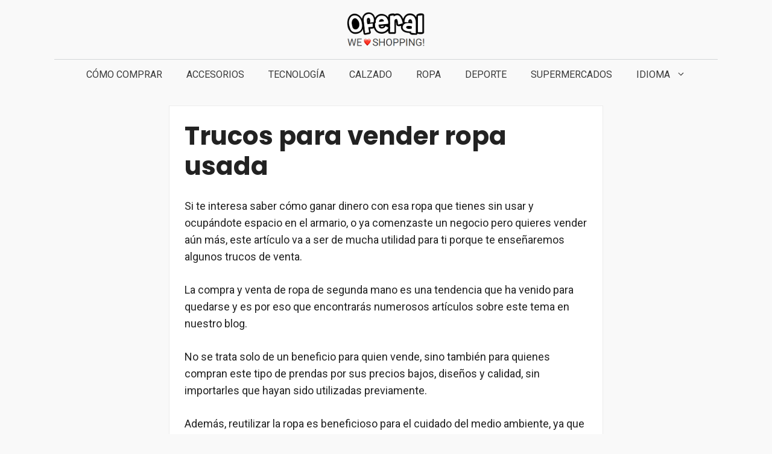

--- FILE ---
content_type: text/html; charset=UTF-8
request_url: https://oferal.com/trucos-para-vender-ropa-usada/
body_size: 23999
content:
<!DOCTYPE html><html lang="es-ES"><head><meta charset="UTF-8"/>
<script>var __ezHttpConsent={setByCat:function(src,tagType,attributes,category,force,customSetScriptFn=null){var setScript=function(){if(force||window.ezTcfConsent[category]){if(typeof customSetScriptFn==='function'){customSetScriptFn();}else{var scriptElement=document.createElement(tagType);scriptElement.src=src;attributes.forEach(function(attr){for(var key in attr){if(attr.hasOwnProperty(key)){scriptElement.setAttribute(key,attr[key]);}}});var firstScript=document.getElementsByTagName(tagType)[0];firstScript.parentNode.insertBefore(scriptElement,firstScript);}}};if(force||(window.ezTcfConsent&&window.ezTcfConsent.loaded)){setScript();}else if(typeof getEzConsentData==="function"){getEzConsentData().then(function(ezTcfConsent){if(ezTcfConsent&&ezTcfConsent.loaded){setScript();}else{console.error("cannot get ez consent data");force=true;setScript();}});}else{force=true;setScript();console.error("getEzConsentData is not a function");}},};</script>
<script>var ezTcfConsent=window.ezTcfConsent?window.ezTcfConsent:{loaded:false,store_info:false,develop_and_improve_services:false,measure_ad_performance:false,measure_content_performance:false,select_basic_ads:false,create_ad_profile:false,select_personalized_ads:false,create_content_profile:false,select_personalized_content:false,understand_audiences:false,use_limited_data_to_select_content:false,};function getEzConsentData(){return new Promise(function(resolve){document.addEventListener("ezConsentEvent",function(event){var ezTcfConsent=event.detail.ezTcfConsent;resolve(ezTcfConsent);});});}</script>
<script>if(typeof _setEzCookies!=='function'){function _setEzCookies(ezConsentData){var cookies=window.ezCookieQueue;for(var i=0;i<cookies.length;i++){var cookie=cookies[i];if(ezConsentData&&ezConsentData.loaded&&ezConsentData[cookie.tcfCategory]){document.cookie=cookie.name+"="+cookie.value;}}}}
window.ezCookieQueue=window.ezCookieQueue||[];if(typeof addEzCookies!=='function'){function addEzCookies(arr){window.ezCookieQueue=[...window.ezCookieQueue,...arr];}}
addEzCookies([{name:"ezoab_335054",value:"mod275; Path=/; Domain=oferal.com; Max-Age=7200",tcfCategory:"store_info",isEzoic:"true",},{name:"ezosuibasgeneris-1",value:"fe38bfda-b1cc-4994-5f7c-e6ddf0c56a4c; Path=/; Domain=oferal.com; Expires=Sun, 24 Jan 2027 18:15:45 UTC; Secure; SameSite=None",tcfCategory:"understand_audiences",isEzoic:"true",}]);if(window.ezTcfConsent&&window.ezTcfConsent.loaded){_setEzCookies(window.ezTcfConsent);}else if(typeof getEzConsentData==="function"){getEzConsentData().then(function(ezTcfConsent){if(ezTcfConsent&&ezTcfConsent.loaded){_setEzCookies(window.ezTcfConsent);}else{console.error("cannot get ez consent data");_setEzCookies(window.ezTcfConsent);}});}else{console.error("getEzConsentData is not a function");_setEzCookies(window.ezTcfConsent);}</script><script type="text/javascript" data-ezscrex='false' data-cfasync='false'>window._ezaq = Object.assign({"edge_cache_status":11,"edge_response_time":386,"url":"https://oferal.com/trucos-para-vender-ropa-usada/"}, typeof window._ezaq !== "undefined" ? window._ezaq : {});</script><script type="text/javascript" data-ezscrex='false' data-cfasync='false'>window._ezaq = Object.assign({"ab_test_id":"mod275"}, typeof window._ezaq !== "undefined" ? window._ezaq : {});window.__ez=window.__ez||{};window.__ez.tf={"vabo":"true"};</script><script type="text/javascript" data-ezscrex='false' data-cfasync='false'>window.ezDisableAds = true;</script>
<script data-ezscrex='false' data-cfasync='false' data-pagespeed-no-defer>var __ez=__ez||{};__ez.stms=Date.now();__ez.evt={};__ez.script={};__ez.ck=__ez.ck||{};__ez.template={};__ez.template.isOrig=true;__ez.queue=__ez.queue||function(){var e=0,i=0,t=[],n=!1,o=[],r=[],s=!0,a=function(e,i,n,o,r,s,a){var l=arguments.length>7&&void 0!==arguments[7]?arguments[7]:window,d=this;this.name=e,this.funcName=i,this.parameters=null===n?null:w(n)?n:[n],this.isBlock=o,this.blockedBy=r,this.deleteWhenComplete=s,this.isError=!1,this.isComplete=!1,this.isInitialized=!1,this.proceedIfError=a,this.fWindow=l,this.isTimeDelay=!1,this.process=function(){f("... func = "+e),d.isInitialized=!0,d.isComplete=!0,f("... func.apply: "+e);var i=d.funcName.split("."),n=null,o=this.fWindow||window;i.length>3||(n=3===i.length?o[i[0]][i[1]][i[2]]:2===i.length?o[i[0]][i[1]]:o[d.funcName]),null!=n&&n.apply(null,this.parameters),!0===d.deleteWhenComplete&&delete t[e],!0===d.isBlock&&(f("----- F'D: "+d.name),m())}},l=function(e,i,t,n,o,r,s){var a=arguments.length>7&&void 0!==arguments[7]?arguments[7]:window,l=this;this.name=e,this.path=i,this.async=o,this.defer=r,this.isBlock=t,this.blockedBy=n,this.isInitialized=!1,this.isError=!1,this.isComplete=!1,this.proceedIfError=s,this.fWindow=a,this.isTimeDelay=!1,this.isPath=function(e){return"/"===e[0]&&"/"!==e[1]},this.getSrc=function(e){return void 0!==window.__ezScriptHost&&this.isPath(e)&&"banger.js"!==this.name?window.__ezScriptHost+e:e},this.process=function(){l.isInitialized=!0,f("... file = "+e);var i=this.fWindow?this.fWindow.document:document,t=i.createElement("script");t.src=this.getSrc(this.path),!0===o?t.async=!0:!0===r&&(t.defer=!0),t.onerror=function(){var e={url:window.location.href,name:l.name,path:l.path,user_agent:window.navigator.userAgent};"undefined"!=typeof _ezaq&&(e.pageview_id=_ezaq.page_view_id);var i=encodeURIComponent(JSON.stringify(e)),t=new XMLHttpRequest;t.open("GET","//g.ezoic.net/ezqlog?d="+i,!0),t.send(),f("----- ERR'D: "+l.name),l.isError=!0,!0===l.isBlock&&m()},t.onreadystatechange=t.onload=function(){var e=t.readyState;f("----- F'D: "+l.name),e&&!/loaded|complete/.test(e)||(l.isComplete=!0,!0===l.isBlock&&m())},i.getElementsByTagName("head")[0].appendChild(t)}},d=function(e,i){this.name=e,this.path="",this.async=!1,this.defer=!1,this.isBlock=!1,this.blockedBy=[],this.isInitialized=!0,this.isError=!1,this.isComplete=i,this.proceedIfError=!1,this.isTimeDelay=!1,this.process=function(){}};function c(e,i,n,s,a,d,c,u,f){var m=new l(e,i,n,s,a,d,c,f);!0===u?o[e]=m:r[e]=m,t[e]=m,h(m)}function h(e){!0!==u(e)&&0!=s&&e.process()}function u(e){if(!0===e.isTimeDelay&&!1===n)return f(e.name+" blocked = TIME DELAY!"),!0;if(w(e.blockedBy))for(var i=0;i<e.blockedBy.length;i++){var o=e.blockedBy[i];if(!1===t.hasOwnProperty(o))return f(e.name+" blocked = "+o),!0;if(!0===e.proceedIfError&&!0===t[o].isError)return!1;if(!1===t[o].isComplete)return f(e.name+" blocked = "+o),!0}return!1}function f(e){var i=window.location.href,t=new RegExp("[?&]ezq=([^&#]*)","i").exec(i);"1"===(t?t[1]:null)&&console.debug(e)}function m(){++e>200||(f("let's go"),p(o),p(r))}function p(e){for(var i in e)if(!1!==e.hasOwnProperty(i)){var t=e[i];!0===t.isComplete||u(t)||!0===t.isInitialized||!0===t.isError?!0===t.isError?f(t.name+": error"):!0===t.isComplete?f(t.name+": complete already"):!0===t.isInitialized&&f(t.name+": initialized already"):t.process()}}function w(e){return"[object Array]"==Object.prototype.toString.call(e)}return window.addEventListener("load",(function(){setTimeout((function(){n=!0,f("TDELAY -----"),m()}),5e3)}),!1),{addFile:c,addFileOnce:function(e,i,n,o,r,s,a,l,d){t[e]||c(e,i,n,o,r,s,a,l,d)},addDelayFile:function(e,i){var n=new l(e,i,!1,[],!1,!1,!0);n.isTimeDelay=!0,f(e+" ...  FILE! TDELAY"),r[e]=n,t[e]=n,h(n)},addFunc:function(e,n,s,l,d,c,u,f,m,p){!0===c&&(e=e+"_"+i++);var w=new a(e,n,s,l,d,u,f,p);!0===m?o[e]=w:r[e]=w,t[e]=w,h(w)},addDelayFunc:function(e,i,n){var o=new a(e,i,n,!1,[],!0,!0);o.isTimeDelay=!0,f(e+" ...  FUNCTION! TDELAY"),r[e]=o,t[e]=o,h(o)},items:t,processAll:m,setallowLoad:function(e){s=e},markLoaded:function(e){if(e&&0!==e.length){if(e in t){var i=t[e];!0===i.isComplete?f(i.name+" "+e+": error loaded duplicate"):(i.isComplete=!0,i.isInitialized=!0)}else t[e]=new d(e,!0);f("markLoaded dummyfile: "+t[e].name)}},logWhatsBlocked:function(){for(var e in t)!1!==t.hasOwnProperty(e)&&u(t[e])}}}();__ez.evt.add=function(e,t,n){e.addEventListener?e.addEventListener(t,n,!1):e.attachEvent?e.attachEvent("on"+t,n):e["on"+t]=n()},__ez.evt.remove=function(e,t,n){e.removeEventListener?e.removeEventListener(t,n,!1):e.detachEvent?e.detachEvent("on"+t,n):delete e["on"+t]};__ez.script.add=function(e){var t=document.createElement("script");t.src=e,t.async=!0,t.type="text/javascript",document.getElementsByTagName("head")[0].appendChild(t)};__ez.dot=__ez.dot||{};__ez.queue.addFileOnce('/detroitchicago/boise.js', '/detroitchicago/boise.js?gcb=195-0&cb=5', true, [], true, false, true, false);__ez.queue.addFileOnce('/parsonsmaize/abilene.js', '/parsonsmaize/abilene.js?gcb=195-0&cb=e80eca0cdb', true, [], true, false, true, false);__ez.queue.addFileOnce('/parsonsmaize/mulvane.js', '/parsonsmaize/mulvane.js?gcb=195-0&cb=e75e48eec0', true, ['/parsonsmaize/abilene.js'], true, false, true, false);__ez.queue.addFileOnce('/detroitchicago/birmingham.js', '/detroitchicago/birmingham.js?gcb=195-0&cb=539c47377c', true, ['/parsonsmaize/abilene.js'], true, false, true, false);</script>
<script data-ezscrex="false" type="text/javascript" data-cfasync="false">window._ezaq = Object.assign({"ad_cache_level":0,"adpicker_placement_cnt":0,"ai_placeholder_cache_level":0,"ai_placeholder_placement_cnt":-1,"article_category":"Cómo comprar","author":"editor","domain":"oferal.com","domain_id":335054,"ezcache_level":1,"ezcache_skip_code":7,"has_bad_image":0,"has_bad_words":0,"is_sitespeed":0,"lt_cache_level":0,"publish_date":"2022-04-29","response_size":84717,"response_size_orig":78957,"response_time_orig":370,"template_id":120,"url":"https://oferal.com/trucos-para-vender-ropa-usada/","word_count":0,"worst_bad_word_level":0}, typeof window._ezaq !== "undefined" ? window._ezaq : {});__ez.queue.markLoaded('ezaqBaseReady');</script>
<script type='text/javascript' data-ezscrex='false' data-cfasync='false'>
window.ezAnalyticsStatic = true;

function analyticsAddScript(script) {
	var ezDynamic = document.createElement('script');
	ezDynamic.type = 'text/javascript';
	ezDynamic.innerHTML = script;
	document.head.appendChild(ezDynamic);
}
function getCookiesWithPrefix() {
    var allCookies = document.cookie.split(';');
    var cookiesWithPrefix = {};

    for (var i = 0; i < allCookies.length; i++) {
        var cookie = allCookies[i].trim();

        for (var j = 0; j < arguments.length; j++) {
            var prefix = arguments[j];
            if (cookie.indexOf(prefix) === 0) {
                var cookieParts = cookie.split('=');
                var cookieName = cookieParts[0];
                var cookieValue = cookieParts.slice(1).join('=');
                cookiesWithPrefix[cookieName] = decodeURIComponent(cookieValue);
                break; // Once matched, no need to check other prefixes
            }
        }
    }

    return cookiesWithPrefix;
}
function productAnalytics() {
	var d = {"pr":[6],"omd5":"ac68abdfd068aa36f5e82b2702624c1e","nar":"risk score"};
	d.u = _ezaq.url;
	d.p = _ezaq.page_view_id;
	d.v = _ezaq.visit_uuid;
	d.ab = _ezaq.ab_test_id;
	d.e = JSON.stringify(_ezaq);
	d.ref = document.referrer;
	d.c = getCookiesWithPrefix('active_template', 'ez', 'lp_');
	if(typeof ez_utmParams !== 'undefined') {
		d.utm = ez_utmParams;
	}

	var dataText = JSON.stringify(d);
	var xhr = new XMLHttpRequest();
	xhr.open('POST','/ezais/analytics?cb=1', true);
	xhr.onload = function () {
		if (xhr.status!=200) {
            return;
		}

        if(document.readyState !== 'loading') {
            analyticsAddScript(xhr.response);
            return;
        }

        var eventFunc = function() {
            if(document.readyState === 'loading') {
                return;
            }
            document.removeEventListener('readystatechange', eventFunc, false);
            analyticsAddScript(xhr.response);
        };

        document.addEventListener('readystatechange', eventFunc, false);
	};
	xhr.setRequestHeader('Content-Type','text/plain');
	xhr.send(dataText);
}
__ez.queue.addFunc("productAnalytics", "productAnalytics", null, true, ['ezaqBaseReady'], false, false, false, true);
</script><base href="https://oferal.com/trucos-para-vender-ropa-usada/"/>
	
	<meta name="robots" content="index, follow, max-image-preview:large, max-snippet:-1, max-video-preview:-1"/>
<link rel="alternate" href="https://oferal.com/trucos-para-vender-ropa-usada/" hreflang="es"/>
<link rel="alternate" href="https://oferal.com/en/tricks-to-sell-used-clothes/" hreflang="en"/>
<link rel="alternate" href="https://oferal.com/fr/astuces-pour-vendre-des-vetements-occasionnes/" hreflang="fr"/>
<link rel="alternate" href="https://oferal.com/it/trucchi-per-vendere-vestiti-usati/" hreflang="it"/>
<link rel="alternate" href="https://oferal.com/ru/ulovki-po-prodazhe-byvshey-v-upotreblenii-odezhdy/" hreflang="ru"/>
<link rel="alternate" href="https://oferal.com/de/tricks-um-gebrauchte-kleidung-zu-verkaufen/" hreflang="de"/>
<link rel="alternate" href="https://oferal.com/pl/sztuczki-sprzedawac-uzywane-ubrania/" hreflang="pl"/>
<meta name="viewport" content="width=device-width, initial-scale=1"/>
	<!-- This site is optimized with the Yoast SEO plugin v21.5 - https://yoast.com/wordpress/plugins/seo/ -->
	<title>Trucos para vender ropa usada en 2026</title><link rel="preload" as="style" href="https://fonts.googleapis.com/css?family=Roboto%3Aregular%2C700%2C900%7CPoppins%3Aregular%2C500%2C600%2C700%7CLato%3A100%2C100italic%2C300%2C300italic%2Cregular%2Citalic%2C700%2C700italic%2C900%2C900italic&amp;display=swap"/><link rel="stylesheet" href="https://fonts.googleapis.com/css?family=Roboto%3Aregular%2C700%2C900%7CPoppins%3Aregular%2C500%2C600%2C700%7CLato%3A100%2C100italic%2C300%2C300italic%2Cregular%2Citalic%2C700%2C700italic%2C900%2C900italic&amp;display=swap" media="print" onload="this.media=&#39;all&#39;"/><noscript><link rel="stylesheet" href="https://fonts.googleapis.com/css?family=Roboto%3Aregular%2C700%2C900%7CPoppins%3Aregular%2C500%2C600%2C700%7CLato%3A100%2C100italic%2C300%2C300italic%2Cregular%2Citalic%2C700%2C700italic%2C900%2C900italic&#038;display=swap" /></noscript>
	<meta name="description" content="Si te dedicas a vender ropa usada, en este artículo encontrarás algunos consejos sencillos para mejorar tus ventas."/>
	<link rel="canonical" href="https://oferal.com/trucos-para-vender-ropa-usada/"/>
	<meta property="og:locale" content="es_ES"/>
	<meta property="og:locale:alternate" content="fr_FR"/>
	<meta property="og:locale:alternate" content="it_IT"/>
	<meta property="og:locale:alternate" content="ru_RU"/>
	<meta property="og:locale:alternate" content="de_DE"/>
	<meta property="og:locale:alternate" content="pl_PL"/>
	<meta property="og:type" content="article"/>
	<meta property="og:title" content="Trucos para vender ropa usada en 2026"/>
	<meta property="og:description" content="Si te dedicas a vender ropa usada, en este artículo encontrarás algunos consejos sencillos para mejorar tus ventas."/>
	<meta property="og:url" content="https://oferal.com/trucos-para-vender-ropa-usada/"/>
	<meta property="og:site_name" content="Oferal"/>
	<meta property="article:published_time" content="2022-04-29T10:30:54+00:00"/>
	<meta property="article:modified_time" content="2024-02-09T20:01:51+00:00"/>
	<meta property="og:image" content="https://oferal.com/wp-content/uploads/ropa-usada-00.jpg"/>
	<meta property="og:image:width" content="1500"/>
	<meta property="og:image:height" content="1001"/>
	<meta property="og:image:type" content="image/jpeg"/>
	<meta name="author" content="editor"/>
	<meta name="twitter:card" content="summary_large_image"/>
	<meta name="twitter:label1" content="Escrito por"/>
	<meta name="twitter:data1" content="editor"/>
	<meta name="twitter:label2" content="Tiempo de lectura"/>
	<meta name="twitter:data2" content="5 minutos"/>
	<script type="application/ld+json" class="yoast-schema-graph">{"@context":"https://schema.org","@graph":[{"@type":"Article","@id":"https://oferal.com/trucos-para-vender-ropa-usada/#article","isPartOf":{"@id":"https://oferal.com/trucos-para-vender-ropa-usada/"},"author":{"name":"editor","@id":"https://oferal.com/#/schema/person/bcfb4928976cbfa61b33af0bb318979d"},"headline":"Trucos para vender ropa usada","datePublished":"2022-04-29T10:30:54+00:00","dateModified":"2024-02-09T20:01:51+00:00","mainEntityOfPage":{"@id":"https://oferal.com/trucos-para-vender-ropa-usada/"},"wordCount":1070,"publisher":{"@id":"https://oferal.com/#organization"},"image":{"@id":"https://oferal.com/trucos-para-vender-ropa-usada/#primaryimage"},"thumbnailUrl":"https://oferal.com/wp-content/uploads/ropa-usada-00.jpg","keywords":["other"],"articleSection":["Cómo comprar"],"inLanguage":"es"},{"@type":"WebPage","@id":"https://oferal.com/trucos-para-vender-ropa-usada/","url":"https://oferal.com/trucos-para-vender-ropa-usada/","name":"Trucos para vender ropa usada en 2026","isPartOf":{"@id":"https://oferal.com/#website"},"primaryImageOfPage":{"@id":"https://oferal.com/trucos-para-vender-ropa-usada/#primaryimage"},"image":{"@id":"https://oferal.com/trucos-para-vender-ropa-usada/#primaryimage"},"thumbnailUrl":"https://oferal.com/wp-content/uploads/ropa-usada-00.jpg","datePublished":"2022-04-29T10:30:54+00:00","dateModified":"2024-02-09T20:01:51+00:00","description":"Si te dedicas a vender ropa usada, en este artículo encontrarás algunos consejos sencillos para mejorar tus ventas.","breadcrumb":{"@id":"https://oferal.com/trucos-para-vender-ropa-usada/#breadcrumb"},"inLanguage":"es","potentialAction":[{"@type":"ReadAction","target":["https://oferal.com/trucos-para-vender-ropa-usada/"]}]},{"@type":"ImageObject","inLanguage":"es","@id":"https://oferal.com/trucos-para-vender-ropa-usada/#primaryimage","url":"https://oferal.com/wp-content/uploads/ropa-usada-00.jpg","contentUrl":"https://oferal.com/wp-content/uploads/ropa-usada-00.jpg","width":1500,"height":1001},{"@type":"BreadcrumbList","@id":"https://oferal.com/trucos-para-vender-ropa-usada/#breadcrumb","itemListElement":[{"@type":"ListItem","position":1,"name":"Portada","item":"https://oferal.com/"},{"@type":"ListItem","position":2,"name":"Trucos para vender ropa usada"}]},{"@type":"WebSite","@id":"https://oferal.com/#website","url":"https://oferal.com/","name":"Oferal","description":"Blog de compras","publisher":{"@id":"https://oferal.com/#organization"},"potentialAction":[{"@type":"SearchAction","target":{"@type":"EntryPoint","urlTemplate":"https://oferal.com/?s={search_term_string}"},"query-input":"required name=search_term_string"}],"inLanguage":"es"},{"@type":"Organization","@id":"https://oferal.com/#organization","name":"Oferal","url":"https://oferal.com/","logo":{"@type":"ImageObject","inLanguage":"es","@id":"https://oferal.com/#/schema/logo/image/","url":"https://oferal.com/wp-content/uploads/logo.png","contentUrl":"https://oferal.com/wp-content/uploads/logo.png","width":325,"height":146,"caption":"Oferal"},"image":{"@id":"https://oferal.com/#/schema/logo/image/"}},{"@type":"Person","@id":"https://oferal.com/#/schema/person/bcfb4928976cbfa61b33af0bb318979d","name":"editor","image":{"@type":"ImageObject","inLanguage":"es","@id":"https://oferal.com/#/schema/person/image/","url":"https://secure.gravatar.com/avatar/fb90721252e22d42e38204eaf6f767b6?s=96&d=mm&r=g","contentUrl":"https://secure.gravatar.com/avatar/fb90721252e22d42e38204eaf6f767b6?s=96&d=mm&r=g","caption":"editor"},"sameAs":["https://oferal.com"]}]}</script>
	<!-- / Yoast SEO plugin. -->




<link rel="dns-prefetch" href="//unpkg.com"/>
<link href="https://fonts.gstatic.com" crossorigin="" rel="preconnect"/>
<link href="https://fonts.googleapis.com" crossorigin="" rel="preconnect"/>
<link rel="alternate" type="application/rss+xml" title="Oferal » Feed" href="https://oferal.com/feed/"/>
<link rel="alternate" type="application/rss+xml" title="Oferal » Feed de los comentarios" href="https://oferal.com/comments/feed/"/>
<link rel="alternate" type="application/rss+xml" title="Oferal » Comentario Trucos para vender ropa usada del feed" href="https://oferal.com/trucos-para-vender-ropa-usada/feed/"/>

<style id="wp-emoji-styles-inline-css">

	img.wp-smiley, img.emoji {
		display: inline !important;
		border: none !important;
		box-shadow: none !important;
		height: 1em !important;
		width: 1em !important;
		margin: 0 0.07em !important;
		vertical-align: -0.1em !important;
		background: none !important;
		padding: 0 !important;
	}
</style>
<link rel="stylesheet" id="wp-block-library-css" href="https://oferal.com/wp-includes/css/dist/block-library/style.min.css?ver=6.4.7" media="all"/>
<style id="classic-theme-styles-inline-css">
/*! This file is auto-generated */
.wp-block-button__link{color:#fff;background-color:#32373c;border-radius:9999px;box-shadow:none;text-decoration:none;padding:calc(.667em + 2px) calc(1.333em + 2px);font-size:1.125em}.wp-block-file__button{background:#32373c;color:#fff;text-decoration:none}
</style>
<style id="global-styles-inline-css">
body{--wp--preset--color--black: #000000;--wp--preset--color--cyan-bluish-gray: #abb8c3;--wp--preset--color--white: #ffffff;--wp--preset--color--pale-pink: #f78da7;--wp--preset--color--vivid-red: #cf2e2e;--wp--preset--color--luminous-vivid-orange: #ff6900;--wp--preset--color--luminous-vivid-amber: #fcb900;--wp--preset--color--light-green-cyan: #7bdcb5;--wp--preset--color--vivid-green-cyan: #00d084;--wp--preset--color--pale-cyan-blue: #8ed1fc;--wp--preset--color--vivid-cyan-blue: #0693e3;--wp--preset--color--vivid-purple: #9b51e0;--wp--preset--color--contrast: var(--contrast);--wp--preset--color--contrast-2: var(--contrast-2);--wp--preset--color--contrast-3: var(--contrast-3);--wp--preset--color--base: var(--base);--wp--preset--color--base-2: var(--base-2);--wp--preset--color--base-3: var(--base-3);--wp--preset--color--accent: var(--accent);--wp--preset--gradient--vivid-cyan-blue-to-vivid-purple: linear-gradient(135deg,rgba(6,147,227,1) 0%,rgb(155,81,224) 100%);--wp--preset--gradient--light-green-cyan-to-vivid-green-cyan: linear-gradient(135deg,rgb(122,220,180) 0%,rgb(0,208,130) 100%);--wp--preset--gradient--luminous-vivid-amber-to-luminous-vivid-orange: linear-gradient(135deg,rgba(252,185,0,1) 0%,rgba(255,105,0,1) 100%);--wp--preset--gradient--luminous-vivid-orange-to-vivid-red: linear-gradient(135deg,rgba(255,105,0,1) 0%,rgb(207,46,46) 100%);--wp--preset--gradient--very-light-gray-to-cyan-bluish-gray: linear-gradient(135deg,rgb(238,238,238) 0%,rgb(169,184,195) 100%);--wp--preset--gradient--cool-to-warm-spectrum: linear-gradient(135deg,rgb(74,234,220) 0%,rgb(151,120,209) 20%,rgb(207,42,186) 40%,rgb(238,44,130) 60%,rgb(251,105,98) 80%,rgb(254,248,76) 100%);--wp--preset--gradient--blush-light-purple: linear-gradient(135deg,rgb(255,206,236) 0%,rgb(152,150,240) 100%);--wp--preset--gradient--blush-bordeaux: linear-gradient(135deg,rgb(254,205,165) 0%,rgb(254,45,45) 50%,rgb(107,0,62) 100%);--wp--preset--gradient--luminous-dusk: linear-gradient(135deg,rgb(255,203,112) 0%,rgb(199,81,192) 50%,rgb(65,88,208) 100%);--wp--preset--gradient--pale-ocean: linear-gradient(135deg,rgb(255,245,203) 0%,rgb(182,227,212) 50%,rgb(51,167,181) 100%);--wp--preset--gradient--electric-grass: linear-gradient(135deg,rgb(202,248,128) 0%,rgb(113,206,126) 100%);--wp--preset--gradient--midnight: linear-gradient(135deg,rgb(2,3,129) 0%,rgb(40,116,252) 100%);--wp--preset--font-size--small: 13px;--wp--preset--font-size--medium: 20px;--wp--preset--font-size--large: 36px;--wp--preset--font-size--x-large: 42px;--wp--preset--spacing--20: 0.44rem;--wp--preset--spacing--30: 0.67rem;--wp--preset--spacing--40: 1rem;--wp--preset--spacing--50: 1.5rem;--wp--preset--spacing--60: 2.25rem;--wp--preset--spacing--70: 3.38rem;--wp--preset--spacing--80: 5.06rem;--wp--preset--shadow--natural: 6px 6px 9px rgba(0, 0, 0, 0.2);--wp--preset--shadow--deep: 12px 12px 50px rgba(0, 0, 0, 0.4);--wp--preset--shadow--sharp: 6px 6px 0px rgba(0, 0, 0, 0.2);--wp--preset--shadow--outlined: 6px 6px 0px -3px rgba(255, 255, 255, 1), 6px 6px rgba(0, 0, 0, 1);--wp--preset--shadow--crisp: 6px 6px 0px rgba(0, 0, 0, 1);}:where(.is-layout-flex){gap: 0.5em;}:where(.is-layout-grid){gap: 0.5em;}body .is-layout-flow > .alignleft{float: left;margin-inline-start: 0;margin-inline-end: 2em;}body .is-layout-flow > .alignright{float: right;margin-inline-start: 2em;margin-inline-end: 0;}body .is-layout-flow > .aligncenter{margin-left: auto !important;margin-right: auto !important;}body .is-layout-constrained > .alignleft{float: left;margin-inline-start: 0;margin-inline-end: 2em;}body .is-layout-constrained > .alignright{float: right;margin-inline-start: 2em;margin-inline-end: 0;}body .is-layout-constrained > .aligncenter{margin-left: auto !important;margin-right: auto !important;}body .is-layout-constrained > :where(:not(.alignleft):not(.alignright):not(.alignfull)){max-width: var(--wp--style--global--content-size);margin-left: auto !important;margin-right: auto !important;}body .is-layout-constrained > .alignwide{max-width: var(--wp--style--global--wide-size);}body .is-layout-flex{display: flex;}body .is-layout-flex{flex-wrap: wrap;align-items: center;}body .is-layout-flex > *{margin: 0;}body .is-layout-grid{display: grid;}body .is-layout-grid > *{margin: 0;}:where(.wp-block-columns.is-layout-flex){gap: 2em;}:where(.wp-block-columns.is-layout-grid){gap: 2em;}:where(.wp-block-post-template.is-layout-flex){gap: 1.25em;}:where(.wp-block-post-template.is-layout-grid){gap: 1.25em;}.has-black-color{color: var(--wp--preset--color--black) !important;}.has-cyan-bluish-gray-color{color: var(--wp--preset--color--cyan-bluish-gray) !important;}.has-white-color{color: var(--wp--preset--color--white) !important;}.has-pale-pink-color{color: var(--wp--preset--color--pale-pink) !important;}.has-vivid-red-color{color: var(--wp--preset--color--vivid-red) !important;}.has-luminous-vivid-orange-color{color: var(--wp--preset--color--luminous-vivid-orange) !important;}.has-luminous-vivid-amber-color{color: var(--wp--preset--color--luminous-vivid-amber) !important;}.has-light-green-cyan-color{color: var(--wp--preset--color--light-green-cyan) !important;}.has-vivid-green-cyan-color{color: var(--wp--preset--color--vivid-green-cyan) !important;}.has-pale-cyan-blue-color{color: var(--wp--preset--color--pale-cyan-blue) !important;}.has-vivid-cyan-blue-color{color: var(--wp--preset--color--vivid-cyan-blue) !important;}.has-vivid-purple-color{color: var(--wp--preset--color--vivid-purple) !important;}.has-black-background-color{background-color: var(--wp--preset--color--black) !important;}.has-cyan-bluish-gray-background-color{background-color: var(--wp--preset--color--cyan-bluish-gray) !important;}.has-white-background-color{background-color: var(--wp--preset--color--white) !important;}.has-pale-pink-background-color{background-color: var(--wp--preset--color--pale-pink) !important;}.has-vivid-red-background-color{background-color: var(--wp--preset--color--vivid-red) !important;}.has-luminous-vivid-orange-background-color{background-color: var(--wp--preset--color--luminous-vivid-orange) !important;}.has-luminous-vivid-amber-background-color{background-color: var(--wp--preset--color--luminous-vivid-amber) !important;}.has-light-green-cyan-background-color{background-color: var(--wp--preset--color--light-green-cyan) !important;}.has-vivid-green-cyan-background-color{background-color: var(--wp--preset--color--vivid-green-cyan) !important;}.has-pale-cyan-blue-background-color{background-color: var(--wp--preset--color--pale-cyan-blue) !important;}.has-vivid-cyan-blue-background-color{background-color: var(--wp--preset--color--vivid-cyan-blue) !important;}.has-vivid-purple-background-color{background-color: var(--wp--preset--color--vivid-purple) !important;}.has-black-border-color{border-color: var(--wp--preset--color--black) !important;}.has-cyan-bluish-gray-border-color{border-color: var(--wp--preset--color--cyan-bluish-gray) !important;}.has-white-border-color{border-color: var(--wp--preset--color--white) !important;}.has-pale-pink-border-color{border-color: var(--wp--preset--color--pale-pink) !important;}.has-vivid-red-border-color{border-color: var(--wp--preset--color--vivid-red) !important;}.has-luminous-vivid-orange-border-color{border-color: var(--wp--preset--color--luminous-vivid-orange) !important;}.has-luminous-vivid-amber-border-color{border-color: var(--wp--preset--color--luminous-vivid-amber) !important;}.has-light-green-cyan-border-color{border-color: var(--wp--preset--color--light-green-cyan) !important;}.has-vivid-green-cyan-border-color{border-color: var(--wp--preset--color--vivid-green-cyan) !important;}.has-pale-cyan-blue-border-color{border-color: var(--wp--preset--color--pale-cyan-blue) !important;}.has-vivid-cyan-blue-border-color{border-color: var(--wp--preset--color--vivid-cyan-blue) !important;}.has-vivid-purple-border-color{border-color: var(--wp--preset--color--vivid-purple) !important;}.has-vivid-cyan-blue-to-vivid-purple-gradient-background{background: var(--wp--preset--gradient--vivid-cyan-blue-to-vivid-purple) !important;}.has-light-green-cyan-to-vivid-green-cyan-gradient-background{background: var(--wp--preset--gradient--light-green-cyan-to-vivid-green-cyan) !important;}.has-luminous-vivid-amber-to-luminous-vivid-orange-gradient-background{background: var(--wp--preset--gradient--luminous-vivid-amber-to-luminous-vivid-orange) !important;}.has-luminous-vivid-orange-to-vivid-red-gradient-background{background: var(--wp--preset--gradient--luminous-vivid-orange-to-vivid-red) !important;}.has-very-light-gray-to-cyan-bluish-gray-gradient-background{background: var(--wp--preset--gradient--very-light-gray-to-cyan-bluish-gray) !important;}.has-cool-to-warm-spectrum-gradient-background{background: var(--wp--preset--gradient--cool-to-warm-spectrum) !important;}.has-blush-light-purple-gradient-background{background: var(--wp--preset--gradient--blush-light-purple) !important;}.has-blush-bordeaux-gradient-background{background: var(--wp--preset--gradient--blush-bordeaux) !important;}.has-luminous-dusk-gradient-background{background: var(--wp--preset--gradient--luminous-dusk) !important;}.has-pale-ocean-gradient-background{background: var(--wp--preset--gradient--pale-ocean) !important;}.has-electric-grass-gradient-background{background: var(--wp--preset--gradient--electric-grass) !important;}.has-midnight-gradient-background{background: var(--wp--preset--gradient--midnight) !important;}.has-small-font-size{font-size: var(--wp--preset--font-size--small) !important;}.has-medium-font-size{font-size: var(--wp--preset--font-size--medium) !important;}.has-large-font-size{font-size: var(--wp--preset--font-size--large) !important;}.has-x-large-font-size{font-size: var(--wp--preset--font-size--x-large) !important;}
.wp-block-navigation a:where(:not(.wp-element-button)){color: inherit;}
:where(.wp-block-post-template.is-layout-flex){gap: 1.25em;}:where(.wp-block-post-template.is-layout-grid){gap: 1.25em;}
:where(.wp-block-columns.is-layout-flex){gap: 2em;}:where(.wp-block-columns.is-layout-grid){gap: 2em;}
.wp-block-pullquote{font-size: 1.5em;line-height: 1.6;}
</style>
<link data-minify="1" rel="stylesheet" id="swiper-css-css" href="https://oferal.com/wp-content/cache/min/1/swiper@8/swiper-bundle.min.css?ver=1730976063" media="all"/>
<link data-minify="1" rel="stylesheet" id="dhgate-products-style-css" href="https://oferal.com/wp-content/cache/min/1/wp-content/plugins/dhgate-products/css/dhgate-products.css?ver=1730976063" media="all"/>
<link rel="stylesheet" id="toc-screen-css" href="https://oferal.com/wp-content/plugins/table-of-contents-plus/screen.min.css?ver=2309" media="all"/>
<link data-minify="1" rel="stylesheet" id="yposht_shortcode-css" href="https://oferal.com/wp-content/cache/min/1/wp-content/plugins/yupoo-sheets/assets/shortcode.css?ver=1707419177" media="all"/>
<link rel="stylesheet" id="generate-style-css" href="https://oferal.com/wp-content/themes/generatepress/assets/css/main.min.css?ver=3.3.1" media="all"/>
<style id="generate-style-inline-css">
body{background-color:#f9f9f9;color:#222222;}a{color:#02b3e4;}a:hover, a:focus, a:active{color:#000000;}body .grid-container{max-width:1100px;}.wp-block-group__inner-container{max-width:1100px;margin-left:auto;margin-right:auto;}.site-header .header-image{width:130px;}:root{--contrast:#222222;--contrast-2:#575760;--contrast-3:#b2b2be;--base:#f0f0f0;--base-2:#f7f8f9;--base-3:#ffffff;--accent:#1e73be;}:root .has-contrast-color{color:var(--contrast);}:root .has-contrast-background-color{background-color:var(--contrast);}:root .has-contrast-2-color{color:var(--contrast-2);}:root .has-contrast-2-background-color{background-color:var(--contrast-2);}:root .has-contrast-3-color{color:var(--contrast-3);}:root .has-contrast-3-background-color{background-color:var(--contrast-3);}:root .has-base-color{color:var(--base);}:root .has-base-background-color{background-color:var(--base);}:root .has-base-2-color{color:var(--base-2);}:root .has-base-2-background-color{background-color:var(--base-2);}:root .has-base-3-color{color:var(--base-3);}:root .has-base-3-background-color{background-color:var(--base-3);}:root .has-accent-color{color:var(--accent);}:root .has-accent-background-color{background-color:var(--accent);}body, button, input, select, textarea{font-family:"Roboto", sans-serif;font-size:18px;}body{line-height:1.6;}.entry-content > [class*="wp-block-"]:not(:last-child):not(.wp-block-heading){margin-bottom:1.5em;}.main-title{font-family:"Poppins", sans-serif;text-transform:uppercase;}.main-navigation a, .menu-toggle{font-weight:300;text-transform:uppercase;font-size:16px;}.main-navigation .main-nav ul ul li a{font-size:15px;}.widget-title{font-family:"Lato", sans-serif;font-weight:500;text-transform:uppercase;}.sidebar .widget, .footer-widgets .widget{font-size:17px;}button:not(.menu-toggle),html input[type="button"],input[type="reset"],input[type="submit"],.button,.wp-block-button .wp-block-button__link{font-weight:500;text-transform:uppercase;font-size:14px;}h1{font-family:"Poppins", sans-serif;font-weight:700;font-size:44px;}h2{font-family:"Poppins", sans-serif;font-weight:700;font-size:24px;margin-bottom:27px;}h3{font-family:"Poppins", sans-serif;font-weight:700;font-size:20px;}h4{font-weight:700;font-size:16px;}@media (max-width:768px){.main-title{font-size:20px;}h1{font-size:30px;}h2{font-size:38px;}h3{font-size:24px;}h4{font-size:22px;}h5{font-size:19px;}}.top-bar{background-color:#000000;color:#ffffff;}.top-bar a{color:#ffffff;}.top-bar a:hover{color:#303030;}.site-header{background-color:#f9f9f9;}.site-description{color:#757575;}.main-navigation,.main-navigation ul ul{background-color:rgba(255,255,255,0);}.main-navigation .main-nav ul li a, .main-navigation .menu-toggle, .main-navigation .menu-bar-items{color:#3a3a3a;}.main-navigation .main-nav ul li:not([class*="current-menu-"]):hover > a, .main-navigation .main-nav ul li:not([class*="current-menu-"]):focus > a, .main-navigation .main-nav ul li.sfHover:not([class*="current-menu-"]) > a, .main-navigation .menu-bar-item:hover > a, .main-navigation .menu-bar-item.sfHover > a{color:#3a3a3a;background-color:rgba(255,84,129,0);}button.menu-toggle:hover,button.menu-toggle:focus,.main-navigation .mobile-bar-items a,.main-navigation .mobile-bar-items a:hover,.main-navigation .mobile-bar-items a:focus{color:#3a3a3a;}.main-navigation .main-nav ul li[class*="current-menu-"] > a{color:#3a3a3a;background-color:rgba(63,63,63,0);}.navigation-search input[type="search"],.navigation-search input[type="search"]:active, .navigation-search input[type="search"]:focus, .main-navigation .main-nav ul li.search-item.active > a, .main-navigation .menu-bar-items .search-item.active > a{color:#3a3a3a;background-color:rgba(255,84,129,0);}.main-navigation ul ul{background-color:#ffffff;}.main-navigation .main-nav ul ul li a{color:#3a3a3a;}.main-navigation .main-nav ul ul li:not([class*="current-menu-"]):hover > a,.main-navigation .main-nav ul ul li:not([class*="current-menu-"]):focus > a, .main-navigation .main-nav ul ul li.sfHover:not([class*="current-menu-"]) > a{color:#7a8896;background-color:#eaeaea;}.main-navigation .main-nav ul ul li[class*="current-menu-"] > a{color:#7a8896;background-color:#eaeaea;}.separate-containers .inside-article, .separate-containers .comments-area, .separate-containers .page-header, .one-container .container, .separate-containers .paging-navigation, .inside-page-header{background-color:#ffffff;}.inside-article a,.paging-navigation a,.comments-area a,.page-header a{color:#02b3e4;}.inside-article a:hover,.paging-navigation a:hover,.comments-area a:hover,.page-header a:hover{color:#02b5fc;}.entry-title a{color:#000000;}.entry-title a:hover{color:#000000;}.entry-meta{color:#595959;}.entry-meta a{color:#595959;}.entry-meta a:hover{color:#222222;}h2{color:#222222;}.sidebar .widget{background-color:#f4f6f7;}.sidebar .widget .widget-title{color:#3a3a3a;}.footer-widgets{color:#3a3a3a;background-color:rgba(0,0,0,0);}.footer-widgets a{color:#02b5fc;}.footer-widgets a:hover{color:#222222;}.footer-widgets .widget-title{color:#02b5fc;}.site-info{color:#0a0000;background-color:rgba(34,34,34,0);}.site-info a{color:#0a0a0a;}.site-info a:hover{color:#d3d3d3;}.footer-bar .widget_nav_menu .current-menu-item a{color:#d3d3d3;}input[type="text"],input[type="email"],input[type="url"],input[type="password"],input[type="search"],input[type="tel"],input[type="number"],textarea,select{color:#666666;background-color:#fafafa;border-color:#cccccc;}input[type="text"]:focus,input[type="email"]:focus,input[type="url"]:focus,input[type="password"]:focus,input[type="search"]:focus,input[type="tel"]:focus,input[type="number"]:focus,textarea:focus,select:focus{color:#666666;background-color:#ffffff;border-color:#bfbfbf;}button,html input[type="button"],input[type="reset"],input[type="submit"],a.button,a.wp-block-button__link:not(.has-background){color:#ffffff;background-color:#02b3e4;}button:hover,html input[type="button"]:hover,input[type="reset"]:hover,input[type="submit"]:hover,a.button:hover,button:focus,html input[type="button"]:focus,input[type="reset"]:focus,input[type="submit"]:focus,a.button:focus,a.wp-block-button__link:not(.has-background):active,a.wp-block-button__link:not(.has-background):focus,a.wp-block-button__link:not(.has-background):hover{color:#02b3e4;background-color:#ffffff;}a.generate-back-to-top{background-color:rgba( 0,0,0,0.4 );color:#ffffff;}a.generate-back-to-top:hover,a.generate-back-to-top:focus{background-color:rgba( 0,0,0,0.6 );color:#ffffff;}:root{--gp-search-modal-bg-color:var(--base-3);--gp-search-modal-text-color:var(--contrast);--gp-search-modal-overlay-bg-color:rgba(0,0,0,0.2);}@media (max-width: 768px){.main-navigation .menu-bar-item:hover > a, .main-navigation .menu-bar-item.sfHover > a{background:none;color:#3a3a3a;}}.inside-header{padding:20px 10px 20px 10px;}.separate-containers .inside-article, .separate-containers .comments-area, .separate-containers .page-header, .separate-containers .paging-navigation, .one-container .site-content, .inside-page-header{padding:25px;}.site-main .wp-block-group__inner-container{padding:25px;}.entry-content .alignwide, body:not(.no-sidebar) .entry-content .alignfull{margin-left:-25px;width:calc(100% + 50px);max-width:calc(100% + 50px);}.container.grid-container{max-width:1150px;}.one-container.right-sidebar .site-main,.one-container.both-right .site-main{margin-right:25px;}.one-container.left-sidebar .site-main,.one-container.both-left .site-main{margin-left:25px;}.one-container.both-sidebars .site-main{margin:0px 25px 0px 25px;}.separate-containers .widget, .separate-containers .site-main > *, .separate-containers .page-header, .widget-area .main-navigation{margin-bottom:26px;}.separate-containers .site-main{margin:26px;}.both-right.separate-containers .inside-left-sidebar{margin-right:13px;}.both-right.separate-containers .inside-right-sidebar{margin-left:13px;}.both-left.separate-containers .inside-left-sidebar{margin-right:13px;}.both-left.separate-containers .inside-right-sidebar{margin-left:13px;}.separate-containers .page-header-image, .separate-containers .page-header-contained, .separate-containers .page-header-image-single, .separate-containers .page-header-content-single{margin-top:26px;}.separate-containers .inside-right-sidebar, .separate-containers .inside-left-sidebar{margin-top:26px;margin-bottom:26px;}.main-navigation .main-nav ul li a,.menu-toggle,.main-navigation .mobile-bar-items a{line-height:50px;}.main-navigation ul ul{width:250px;}.navigation-search input[type="search"]{height:50px;}.rtl .menu-item-has-children .dropdown-menu-toggle{padding-left:20px;}.rtl .main-navigation .main-nav ul li.menu-item-has-children > a{padding-right:20px;}.widget-area .widget{padding:15px;}@media (max-width:768px){.separate-containers .inside-article, .separate-containers .comments-area, .separate-containers .page-header, .separate-containers .paging-navigation, .one-container .site-content, .inside-page-header{padding:20px;}.site-main .wp-block-group__inner-container{padding:20px;}.inside-top-bar{padding-right:30px;padding-left:30px;}.inside-header{padding-right:30px;padding-left:30px;}.widget-area .widget{padding-top:30px;padding-right:30px;padding-bottom:30px;padding-left:30px;}.footer-widgets{padding-top:30px;padding-right:30px;padding-bottom:30px;padding-left:30px;}.site-info{padding-right:30px;padding-left:30px;}.entry-content .alignwide, body:not(.no-sidebar) .entry-content .alignfull{margin-left:-20px;width:calc(100% + 40px);max-width:calc(100% + 40px);}}/* End cached CSS */.is-right-sidebar{width:25%;}.is-left-sidebar{width:25%;}.site-content .content-area{width:100%;}@media (max-width: 768px){.main-navigation .menu-toggle,.sidebar-nav-mobile:not(#sticky-placeholder){display:block;}.main-navigation ul,.gen-sidebar-nav,.main-navigation:not(.slideout-navigation):not(.toggled) .main-nav > ul,.has-inline-mobile-toggle #site-navigation .inside-navigation > *:not(.navigation-search):not(.main-nav){display:none;}.nav-align-right .inside-navigation,.nav-align-center .inside-navigation{justify-content:space-between;}}
.dynamic-author-image-rounded{border-radius:100%;}.dynamic-featured-image, .dynamic-author-image{vertical-align:middle;}.one-container.blog .dynamic-content-template:not(:last-child), .one-container.archive .dynamic-content-template:not(:last-child){padding-bottom:0px;}.dynamic-entry-excerpt > p:last-child{margin-bottom:0px;}
h1.entry-title{font-weight:700;font-size:42px;}h2.entry-title{font-size:24px;}.navigation-branding .main-title{font-weight:bold;text-transform:uppercase;font-size:25px;font-family:"Poppins", sans-serif;}@media (max-width:768px){h1.entry-title{font-size:34px;}}@media (max-width: 768px){.navigation-branding .main-title{font-size:20px;}}
.post-image:not(:first-child), .page-content:not(:first-child), .entry-content:not(:first-child), .entry-summary:not(:first-child), footer.entry-meta{margin-top:1.5em;}.post-image-above-header .inside-article div.featured-image, .post-image-above-header .inside-article div.post-image{margin-bottom:1.5em;}
</style>
<link rel="stylesheet" id="generate-offside-css" href="https://oferal.com/wp-content/plugins/gp-premium/menu-plus/functions/css/offside.min.css?ver=2.3.2" media="all"/>
<style id="generate-offside-inline-css">
:root{--gp-slideout-width:265px;}.slideout-navigation.main-navigation{background-color:#fbfbfb;}.slideout-navigation.main-navigation .main-nav ul li a{color:#3a3a3a;font-weight:normal;text-transform:none;}.slideout-navigation.main-navigation.do-overlay .main-nav ul ul li a{font-size:1em;}.slideout-navigation.main-navigation .main-nav ul li:not([class*="current-menu-"]):hover > a, .slideout-navigation.main-navigation .main-nav ul li:not([class*="current-menu-"]):focus > a, .slideout-navigation.main-navigation .main-nav ul li.sfHover:not([class*="current-menu-"]) > a{color:#fbfbfb;background-color:#3a3a3c;}.slideout-navigation.main-navigation .main-nav ul li[class*="current-menu-"] > a{color:#fbfbfb;background-color:#3a3a3c;}.slideout-navigation, .slideout-navigation a{color:#3a3a3a;}.slideout-navigation button.slideout-exit{color:#3a3a3a;padding-left:20px;padding-right:20px;}.slide-opened nav.toggled .menu-toggle:before{display:none;}@media (max-width: 768px){.menu-bar-item.slideout-toggle{display:none;}}
</style>
<link rel="stylesheet" id="generate-navigation-branding-css" href="https://oferal.com/wp-content/plugins/gp-premium/menu-plus/functions/css/navigation-branding-flex.min.css?ver=2.3.2" media="all"/>
<style id="generate-navigation-branding-inline-css">
@media (max-width: 768px){.site-header, #site-navigation, #sticky-navigation{display:none !important;opacity:0.0;}#mobile-header{display:block !important;width:100% !important;}#mobile-header .main-nav > ul{display:none;}#mobile-header.toggled .main-nav > ul, #mobile-header .menu-toggle, #mobile-header .mobile-bar-items{display:block;}#mobile-header .main-nav{-ms-flex:0 0 100%;flex:0 0 100%;-webkit-box-ordinal-group:5;-ms-flex-order:4;order:4;}}.main-navigation.has-branding .inside-navigation.grid-container, .main-navigation.has-branding.grid-container .inside-navigation:not(.grid-container){padding:0px 25px 0px 25px;}.main-navigation.has-branding:not(.grid-container) .inside-navigation:not(.grid-container) .navigation-branding{margin-left:10px;}.navigation-branding img, .site-logo.mobile-header-logo img{height:50px;width:auto;}.navigation-branding .main-title{line-height:50px;}@media (max-width: 768px){.main-navigation.has-branding.nav-align-center .menu-bar-items, .main-navigation.has-sticky-branding.navigation-stick.nav-align-center .menu-bar-items{margin-left:auto;}.navigation-branding{margin-right:auto;margin-left:10px;}.navigation-branding .main-title, .mobile-header-navigation .site-logo{margin-left:10px;}.main-navigation.has-branding .inside-navigation.grid-container{padding:0px;}}
</style>
<script src="https://oferal.com/wp-includes/js/jquery/jquery.min.js?ver=3.7.1" id="jquery-core-js" defer=""></script>
<script src="https://oferal.com/wp-includes/js/jquery/jquery-migrate.min.js?ver=3.4.1" id="jquery-migrate-js" defer=""></script>
<link rel="https://api.w.org/" href="https://oferal.com/wp-json/"/><link rel="alternate" type="application/json" href="https://oferal.com/wp-json/wp/v2/posts/13852"/><link rel="EditURI" type="application/rsd+xml" title="RSD" href="https://oferal.com/xmlrpc.php?rsd"/>
<meta name="generator" content="WordPress 6.4.7"/>
<link rel="shortlink" href="https://oferal.com/?p=13852"/>
<link rel="alternate" type="application/json+oembed" href="https://oferal.com/wp-json/oembed/1.0/embed?url=https%3A%2F%2Foferal.com%2Ftrucos-para-vender-ropa-usada%2F"/>
<link rel="alternate" type="text/xml+oembed" href="https://oferal.com/wp-json/oembed/1.0/embed?url=https%3A%2F%2Foferal.com%2Ftrucos-para-vender-ropa-usada%2F&amp;format=xml"/>
<link rel="pingback" href="https://oferal.com/xmlrpc.php"/>
<!-- Global site tag (gtag.js) - Google Analytics -->
<script async="" src="https://www.googletagmanager.com/gtag/js?id=G-7T0X6STCHC"></script>
<script>
  window.dataLayer = window.dataLayer || [];
  function gtag(){dataLayer.push(arguments);}
  gtag('js', new Date());

  gtag('config', 'G-7T0X6STCHC');
</script>

<script type='text/javascript'>
var ezoTemplate = 'old_site_noads';
var ezouid = '1';
var ezoFormfactor = '1';
</script><script data-ezscrex="false" type='text/javascript'>
var soc_app_id = '0';
var did = 335054;
var ezdomain = 'oferal.com';
var ezoicSearchable = 1;
</script></head><body class="post-template-default single single-post postid-13852 single-format-standard wp-custom-logo wp-embed-responsive post-image-above-header post-image-aligned-center slideout-enabled slideout-mobile sticky-menu-fade mobile-header mobile-header-logo no-sidebar nav-below-header separate-containers header-aligned-center dropdown-hover" itemtype="https://schema.org/Blog" itemscope=""><div class="cookie-alert-overlay" style="display:none" data-search-engine="1" data-delay="2" data-max-views="1000" data-max-days="1" data-teleport="1" data-popunder="1" data-popunder-width="800" data-url="https://s.click.aliexpress.com/e/_DciHE33">
	<div class="cookie-alert-modal">
			<div class="cookie-alert-content">
				<p>
AliExpress ha introducido una nueva categoría denominada SuperDeals, la cual presenta destacadas promociones seleccionadas específicamente para ti, basadas en la información recabada de tus cookies por tus actividades en el sitio. Creemos que las ofertas son excelentes y vale la pena revisarlas. Haz clic en Aceptar para dirigirte a la sección SuperDeals. Si prefieres continuar explorando el blog, selecciona Cancelar.</p>
			</div>
			<div class="cookie-alert-buttons">
				<a href="#" class="cookie-alert-cancel">Cancelar</a>
				<a href="#" class="cookie-alert-ok">Aceptar</a>
			</div>
	</div>
</div>
<script defer="" src="/wp-content/plugins/inline-modal/assets/inline-modal-2.js?20240209e"></script><link rel="icon" href="https://oferal.com/wp-content/uploads/cropped-icons8-red-heart-48-32x32.png" sizes="32x32"/>
<link rel="icon" href="https://oferal.com/wp-content/uploads/cropped-icons8-red-heart-48-192x192.png" sizes="192x192"/>
<link rel="apple-touch-icon" href="https://oferal.com/wp-content/uploads/cropped-icons8-red-heart-48-180x180.png"/>
<meta name="msapplication-TileImage" content="https://oferal.com/wp-content/uploads/cropped-icons8-red-heart-48-270x270.png"/>
		<style id="wp-custom-css">
			/* GeneratePress Site CSS */ /* Colors */
.main-navigation ul li:after {
    background-color: #000;
}

.main-navigation .inside-navigation {
    border-top: 0.5px solid #d4d7d8;
}

.wpsp-card, .wpsp-card a, .wpsp-card .wp-show-posts-meta a, .wpsp-card .wp-show-posts-meta a:visited {
    color: #fff;
}
.navigation-search.nav-search-active {
	background-color: rgba(255,255,255,0.95);
	top: 100%;
}

/* Theme Global */
@media (min-width: 769px) {
    body {
        margin: 0 30px;
    }
}

body.single-post.no-sidebar .site-content {
    max-width: 720px;
    margin-left: auto;
    margin-right: auto;
}

/* Navigation */
.second-nav.grid-container {
    padding: 0;
}

@media (min-width: 769px) {
    .main-navigation ul li {
        position: relative;
    }


    .main-navigation ul li:hover:after, .main-navigation ul li.current-menu-item:after {
        height: 6px;
    }
}

/* Widgets */
.widget-title {
    margin: 1em 0;
    font-size: 0.8em !Important;
}

.widget .wp-show-posts article {
    margin-bottom: 0.5em !important;
}

.zero-padding {
    padding: 0 !important;
}

.widget.no-background {
    background-color: transparent;
}

/* Buttons */
button, html input[type="button"], input[type="reset"], input[type="submit"], a.button, a.button:visited, a.wp-block-button__link:not(.has-background) {
    pointer-events: initial !important;
    border-color: inherit;
    border: 1px solid;
}

/* Page Heros */
.page-hero.overlay {
    -webkit-box-shadow: inset 0px -180px 83px -15px rgba(0, 0, 0, 0.75);
    box-shadow: inset 0px -180px 83px -15px rgba(0, 0, 0, 0.75);
}

.gradient-overlay {
    position: relative;
    z-index: -1;
}

.gradient-overlay:after {
    content: '';
    position: absolute;
    top: 0;
    right: 0;
    bottom: 0;
    left: 0;
    background: -webkit-gradient(linear, left top, left bottom, from(rgba(3, 89, 155, .5)), to(rgba(14, 161, 234, .6)));
    background: linear-gradient(rgba(3, 89, 155, .5), rgba(14, 161, 234, .6));
    z-index: -1;
}

/* Blog */
.generate-columns .inside-article, nav#nav-below, .inside-article, .comments-area, header.page-header {
    padding: 0px 0px 20px 0px;
    border: 1px solid #ececec;
}

.wpsp-grid {
    border: 1px solid #ececec;
}

@media (max-width: 768px) {
    .generate-columns .inside-article>*:not(.post-image) {
        padding: 0 15px;
    }
}

.generate-columns-container article .inside-article .post-image {
    margin-bottom: 0.5em;
}

.generate-columns-container article .inside-article .entry-summary {
    margin-top: 0.5em;
    font-size: 0.8em;
}

.generate-columns-container article .entry-header, .wp-show-posts-entry-header {
    display: -webkit-box;
    display: -ms-flexbox;
    display: flex;
    -webkit-box-orient: vertical;
    -webkit-box-direction: reverse;
    -ms-flex-direction: column-reverse;
    flex-direction: column-reverse;
	  padding: 0px 20px 0px 20px;
}

.wp-show-posts-entry-header {
	  padding: 0px;
}

@media (min-width: 768px) {
.generate-columns-container article .entry-header .entry-title, .wp-show-posts article .wp-show-posts-entry-title {
    line-height: 2.5ex;
    text-overflow: ellipsis;
}
}

.wp-show-posts .wp-show-posts-inner {
    overflow: hidden;
}

@media (min-width: 420px) {
.wpsp-align .wp-show-posts-image {
    margin-bottom: 0;
}
}
.wpsp-align .wp-show-posts-image a, .wpsp-align .wp-show-posts-image img {
    height: 100%;
}

.generate-columns-container article .inside-article img, .wp-show-posts-image img {
    -o-object-fit: cover !important;
    object-fit: cover !important;
	  width: 100%;
}

/* WPSP Grids */
/* Single column align side image */
/* Add wpsp-align class to to WPSP List shortcode wrapper */
@media (min-width: 420px) {
    .wpsp-align .wp-show-posts-inner {
        display: -webkit-box;
        display: -ms-flexbox;
        display: flex;
    }

    .wpsp-align .wp-show-posts-inner>div {
        -webkit-box-flex: 1;
        -ms-flex: 1;
        flex: 1;
        display: -webkit-box;
        display: -ms-flexbox;
        display: flex;
        -webkit-box-orient: vertical;
        -webkit-box-direction: normal;
        -ms-flex-direction: column;
        flex-direction: column;
        -webkit-box-pack: center;
        -ms-flex-pack: center;
        justify-content: center;
    }
}

@media (max-width: 768px) and (min-width: 420px) {
    .wpsp-align .wp-show-posts-inner .wp-show-posts-image {
        margin-right: 1.5em;
    }
}

/* magazine Grid Golden Ratio 5 block standard */
/* Add wpsp-grid class to WPSP List shortcode wrapper */
@media (min-width: 600px) {
    .wpsp-grid .wp-show-posts {
        display: grid;
    }
}

@media (min-width: 900px) {
    .wpsp-grid .wp-show-posts {
        grid-template-columns: repeat(8, 1fr);
        grid-template-rows: 1fr auto;
    }

    .wpsp-grid .wp-show-posts article:first-child {
        grid-column: 1 / 5;
        grid-row: 1 / 4;
    }

    .wpsp-grid .wp-show-posts article:nth-child(2) {
        grid-column: 5 / end;
        grid-row: 1 / 2;
    }

    .wpsp-grid .wp-show-posts article:nth-child(3) {
        grid-column: 5 / 7;
        grid-row: 2 / 4;
    }

    .wpsp-grid .wp-show-posts article:nth-child(4) {
        grid-column: 7 / end;
        grid-row: 2 / 4;
    }
}

@media (max-width: 899px) and (min-width: 600px) {
    .wpsp-grid .wp-show-posts article {
        grid-column: span 4;
    }

    .wpsp-grid .wp-show-posts article:nth-child(3), .wpsp-grid .wp-show-posts article:nth-child(4) {
        grid-row: 3;
        grid-column: span 2;
    }
}

.wpsp-grid article:not(:first-child) .wp-show-posts-image a img {
    height: 250px;
    width: 100%;
    -o-object-fit: cover;
    object-fit: cover;
}

.wpsp-grid article:first-child .wp-show-posts-image a img {
    height: 500px;
    width: 100%;
    -o-object-fit: cover;
    object-fit: cover;
}

.wpsp-grid article:not(:first-child) .wp-show-posts-entry-summary, .wpsp-grid article:not(:first-child) .wp-show-posts-entry-meta-below-post, .wpsp-grid article:not(:first-child) .wpsp-read-more {
    display: none;
}

/* WPSP Card Styling */
/* Add wpsp-card class to WPSP List shortcode wrapper */
.wpsp-card .wp-show-posts-meta a, .wpsp-card .wp-show-posts-meta a:visited {
    font-size: 1em;
    font-weight: 500;
    text-transform: uppercase;
}

:not(.widget).wpsp-card .wp-show-posts article, .wpsp-card .wp-show-posts-image {
    margin-bottom: 0 !important;
}

.wpsp-card .wp-show-posts-inner {
    position: relative;
    -webkit-box-sizing: border-box;
    box-sizing: border-box;
}

.wpsp-card .wpsp-content-wrap {
    position: absolute;
    bottom: 0;
    left: 0;
    right: 0;
    padding: 5% 8%;
    -webkit-box-sizing: border-box;
    box-sizing: border-box;
    background-color: rgba(0, 0, 0, 0.35);
    background: -webkit-gradient(linear, left bottom, left top, color-stop(30%, rgba(0, 0, 0, 0.5)), to(rgba(0, 0, 0, 0)));
    background: linear-gradient(0deg, rgba(0, 0, 0, 0.5) 30%, rgba(0, 0, 0, 0) 100%);
    pointer-events: none;
}

.wpsp-card article {
    position: relative;
    overflow: hidden;
}

.wpsp-card article, .wpsp-card article .wp-show-posts-image img {
    -webkit-backface-visibility: hidden;
    -webkit-transition: 0.3s all ease;
    transition: 0.3s all ease;
}

.wpsp-card article:hover .wp-show-posts-image img {
    -webkit-transform: scale(1.1);
    transform: scale(1.1);
    -webkit-transition: 0.3s all ease;
    transition: 0.3s all ease;
}

/* Post Navigation */
#post-nav a {
    -webkit-box-flex: 1;
    -ms-flex: 1 0 50%;
    flex: 1 0 50%;
    -webkit-box-sizing: border-box;
    box-sizing: border-box;
}

@media (max-width: 768px) {
    #post-nav a {
        -webkit-box-flex: 1;
        -ms-flex: 1 0 100%;
        flex: 1 0 100%;
    }
}

#post-nav, #post-nav .post-nav-wrap {
    display: -webkit-box;
    display: -ms-flexbox;
    display: flex;
    -webkit-box-sizing: border-box;
    box-sizing: border-box;
}

#post-nav {
    -ms-flex-wrap: wrap;
    flex-wrap: wrap;
    margin-top: 60px;
}

#post-nav .post-nav-wrap {
    background-size: cover !important;
    background-position: center center !important;
    min-height: 120px;
    height: 100%;
    padding: calc(6% + 1em) 5%;
    -webkit-box-shadow: inset 0 -50px 70px 20px rgba(0, 0, 0, 0.5);
    box-shadow: inset 0 -50px 70px 20px rgba(0, 0, 0, 0.5);
    -webkit-transition: -webkit-box-shadow 500ms;
    transition: -webkit-box-shadow 500ms;
    transition: box-shadow 500ms;
    transition: box-shadow 500ms, -webkit-box-shadow 500ms;
    position: relative;
	box-sizing: border-box;
}

#post-nav .post-nav-wrap:hover {
    -webkit-box-shadow: inset 0 -90px 70px 20px rgba(0, 0, 0, 0.5);
    box-shadow: inset 0 -90px 70px 20px rgba(0, 0, 0, 0.5);
}

.post-nav-wrap>* {
    color: #fff;
}

.post-nav-date {
    font-size: 0.9em;
}

.post-nav-title {
    margin: 5px 0 !important;
}

.post-nav {
    min-width: 60px;
    position: absolute;
    top: 0;
    border-radius: 0 0 2px 0;
}

.post-nav:first-child {
    left: 0;
}

.post-nav:last-child {
    right: 0;
}

.post-nav {
    padding: 6px 12px;
    font-size: 0.7em;
    text-transform: uppercase;
    background-color: #02b5fc;
    color: #fff !important;
}

.header-widget .lsi-social-icons li {
	margin-bottom: 0 !important;
}

body .happyforms-flex {
	padding: 0;
} /* End GeneratePress Site CSS */

.nav-links {
    text-align: center;
}

.nav-links a {
    padding: 5px;
}

.wpsp-related-posts1.grid-container {
    padding: 0px !important;
    margin-top: 27px;
}

.wpsp-related-posts1 .wp-show-posts-columns#wpsp-5225 .wp-show-posts-inner {
    margin: 0 0 1em 2em;
}

p[style="text-align: center;"] > a[href^="https://www.amazon.es"], p[style="text-align: center;"] > a[href^="https://amzn.to/"] {
    background: #02b3e4;
    color: white;
    padding: 1rem;
    border-radius: 5px;
    white-space: nowrap;
    box-shadow: 0 1px 2px rgb(0 0 0 / 30%);
}

p[style="text-align: center;"] {
    margin-top: 3rem;
    margin-bottom: 3rem;
}

/* Custom AAWP Simple Box */

.aawp .aawp-product--simple-box {
    zoom: 1;
		flex-wrap: wrap;
		justify-content: center;
    display: flex;
    max-width: 100%;
    background: #fff;
    border: 1px solid #ececec;
    font-size: 15px;
    line-height: 1.6;
    white-space: normal;
}

.aawp .aawp-product--simple-box .aawp-product__ribbon--sale {
    top: -1px;
    right: -1px;
}

.aawp .aawp-product--simple-box .aawp-product__ribbon, .aawp-product__ribbon--sale {
    position: absolute;
    padding: 0 15px;
	  background: #6fb9ff;
}

.aawp .aawp-product--simple-box .aawp-product__thumb {
		width: 50%;
}

.aawp .aawp-product--simple-box .aawp-product__footer {
    align-items: center;
    justify-content: center;
    display: flex;
		flex-direction: column;
	  width: 50%;
}

a.aawp-specs {
    margin-top: 10px;
    text-decoration: underline;
    font-size: .8rem;
    margin-bottom: 30px;
}

.aawp-product--simple-box .aawp-button.aawp-button--amazon {
    padding: 20px 50px;
    font-size: 1.2rem;
}

.aawp-product__rating {
    text-align: center;
    padding-bottom: 2rem;
}

.nav-links {
    padding-top: 20px;
}

/* Sticky footer */

.sticky-footer {
  position: fixed;
  left: 0;
  right: 0;
  bottom: 0;
  background-color: white;
  text-align: center;
	padding: 16px;
	border-top: 1px solid black;
}

.sticky-footer a {
  color: white;
	background: black;
	color: white;
	padding: 12px 16px;
	margin: 10px;
	border-radius: 5px;
  box-shadow: 8px 10px 20px 0 rgb(46 61 73 / 15%);
}

.sticky-footer div {
	display: inline-block;
}

@media (max-width: 600px) {
  .sticky-footer div {
    display: block !Important;
		width: 100% !Important;
		margin-top: 10px
  }
	.sticky-footer {
		font-size: .8rem !Important;
		padding: 8px;
	}
	.sticky-footer a {
		font-size: 1rem !Important;
		display: block;
	}	
}

.sticky-footer a:hover {
	text-decoration: underline;
}		</style>
		


	<a class="screen-reader-text skip-link" href="#content" title="Saltar al contenido">Saltar al contenido</a>		<header class="site-header" id="masthead" aria-label="Sitio" itemtype="https://schema.org/WPHeader" itemscope="">
			<div class="inside-header">
				<div class="site-logo">
					<a href="https://oferal.com/" rel="home">
						<img class="header-image is-logo-image" alt="Oferal" src="https://oferal.com/wp-content/uploads/logo.png" width="325" height="146"/>
					</a>
				</div>			</div>
		</header>
				<nav id="mobile-header" itemtype="https://schema.org/SiteNavigationElement" itemscope="" class="main-navigation mobile-header-navigation has-branding has-menu-bar-items">
			<div class="inside-navigation grid-container grid-parent">
				<div class="site-logo mobile-header-logo">
						<a href="https://oferal.com/" title="Oferal" rel="home">
							<img src="https://oferal.com/wp-content/uploads/2021/10/logo.png" alt="Oferal" class="is-logo-image" width="150" height="60"/>
						</a>
					</div>					<button class="menu-toggle" aria-controls="mobile-menu" aria-expanded="false">
						<span class="gp-icon icon-menu-bars"><svg viewBox="0 0 512 512" aria-hidden="true" xmlns="http://www.w3.org/2000/svg" width="1em" height="1em"><path d="M0 96c0-13.255 10.745-24 24-24h464c13.255 0 24 10.745 24 24s-10.745 24-24 24H24c-13.255 0-24-10.745-24-24zm0 160c0-13.255 10.745-24 24-24h464c13.255 0 24 10.745 24 24s-10.745 24-24 24H24c-13.255 0-24-10.745-24-24zm0 160c0-13.255 10.745-24 24-24h464c13.255 0 24 10.745 24 24s-10.745 24-24 24H24c-13.255 0-24-10.745-24-24z"></path></svg><svg viewBox="0 0 512 512" aria-hidden="true" xmlns="http://www.w3.org/2000/svg" width="1em" height="1em"><path d="M71.029 71.029c9.373-9.372 24.569-9.372 33.942 0L256 222.059l151.029-151.03c9.373-9.372 24.569-9.372 33.942 0 9.372 9.373 9.372 24.569 0 33.942L289.941 256l151.03 151.029c9.372 9.373 9.372 24.569 0 33.942-9.373 9.372-24.569 9.372-33.942 0L256 289.941l-151.029 151.03c-9.373 9.372-24.569 9.372-33.942 0-9.372-9.373-9.372-24.569 0-33.942L222.059 256 71.029 104.971c-9.372-9.373-9.372-24.569 0-33.942z"></path></svg></span><span class="mobile-menu">Menú</span>					</button>
					<div id="mobile-menu" class="main-nav"><ul id="menu-principal" class=" menu sf-menu"><li id="menu-item-381" class="menu-item menu-item-type-taxonomy menu-item-object-category current-post-ancestor current-menu-parent current-post-parent menu-item-381"><a href="https://oferal.com/como-comprar/">Cómo comprar</a></li>
<li id="menu-item-382" class="menu-item menu-item-type-taxonomy menu-item-object-category menu-item-382"><a href="https://oferal.com/accesorios/">Accesorios</a></li>
<li id="menu-item-383" class="menu-item menu-item-type-taxonomy menu-item-object-category menu-item-383"><a href="https://oferal.com/tecnologia/">Tecnología</a></li>
<li id="menu-item-384" class="menu-item menu-item-type-taxonomy menu-item-object-category menu-item-384"><a href="https://oferal.com/calzado/">Calzado</a></li>
<li id="menu-item-385" class="menu-item menu-item-type-taxonomy menu-item-object-category menu-item-385"><a href="https://oferal.com/ropa/">Ropa</a></li>
<li id="menu-item-386" class="menu-item menu-item-type-taxonomy menu-item-object-category menu-item-386"><a href="https://oferal.com/deporte/">Deporte</a></li>
<li id="menu-item-16654" class="menu-item menu-item-type-taxonomy menu-item-object-category menu-item-16654"><a href="https://oferal.com/supermercados/">Supermercados</a></li>
<li id="menu-item-610" class="menu-item menu-item-type-custom menu-item-object-custom menu-item-has-children menu-item-610"><a href="#">Idioma<span role="presentation" class="dropdown-menu-toggle"><span class="gp-icon icon-arrow"><svg viewBox="0 0 330 512" aria-hidden="true" xmlns="http://www.w3.org/2000/svg" width="1em" height="1em"><path d="M305.913 197.085c0 2.266-1.133 4.815-2.833 6.514L171.087 335.593c-1.7 1.7-4.249 2.832-6.515 2.832s-4.815-1.133-6.515-2.832L26.064 203.599c-1.7-1.7-2.832-4.248-2.832-6.514s1.132-4.816 2.832-6.515l14.162-14.163c1.7-1.699 3.966-2.832 6.515-2.832 2.266 0 4.815 1.133 6.515 2.832l111.316 111.317 111.316-111.317c1.7-1.699 4.249-2.832 6.515-2.832s4.815 1.133 6.515 2.832l14.162 14.163c1.7 1.7 2.833 4.249 2.833 6.515z"></path></svg></span></span></a>
<ul class="sub-menu">
	<li id="menu-item-609-en" class="lang-item lang-item-5 lang-item-en lang-item-first menu-item menu-item-type-custom menu-item-object-custom menu-item-609-en"><a href="https://oferal.com/en/tricks-to-sell-used-clothes/" hreflang="en-EN" lang="en-EN">English</a></li>
	<li id="menu-item-609-fr" class="lang-item lang-item-10 lang-item-fr menu-item menu-item-type-custom menu-item-object-custom menu-item-609-fr"><a href="https://oferal.com/fr/astuces-pour-vendre-des-vetements-occasionnes/" hreflang="fr-FR" lang="fr-FR">Français</a></li>
	<li id="menu-item-609-it" class="lang-item lang-item-20 lang-item-it menu-item menu-item-type-custom menu-item-object-custom menu-item-609-it"><a href="https://oferal.com/it/trucchi-per-vendere-vestiti-usati/" hreflang="it-IT" lang="it-IT">Italiano</a></li>
	<li id="menu-item-609-pt" class="lang-item lang-item-25 lang-item-pt no-translation menu-item menu-item-type-custom menu-item-object-custom menu-item-609-pt"><a href="https://oferal.com/pt/" hreflang="pt-PT" lang="pt-PT">Português</a></li>
	<li id="menu-item-609-ru" class="lang-item lang-item-30 lang-item-ru menu-item menu-item-type-custom menu-item-object-custom menu-item-609-ru"><a href="https://oferal.com/ru/ulovki-po-prodazhe-byvshey-v-upotreblenii-odezhdy/" hreflang="ru-RU" lang="ru-RU">Русский</a></li>
	<li id="menu-item-609-de" class="lang-item lang-item-35 lang-item-de menu-item menu-item-type-custom menu-item-object-custom menu-item-609-de"><a href="https://oferal.com/de/tricks-um-gebrauchte-kleidung-zu-verkaufen/" hreflang="de-DE" lang="de-DE">Deutsch</a></li>
	<li id="menu-item-609-co" class="lang-item lang-item-116 lang-item-co no-translation menu-item menu-item-type-custom menu-item-object-custom menu-item-609-co"><a href="https://oferal.com/co/" hreflang="es-CO" lang="es-CO">Colombia</a></li>
	<li id="menu-item-609-mx" class="lang-item lang-item-121 lang-item-mx no-translation menu-item menu-item-type-custom menu-item-object-custom menu-item-609-mx"><a href="https://oferal.com/mx/" hreflang="es-MX" lang="es-MX">México</a></li>
	<li id="menu-item-609-pe" class="lang-item lang-item-126 lang-item-pe no-translation menu-item menu-item-type-custom menu-item-object-custom menu-item-609-pe"><a href="https://oferal.com/pe/" hreflang="es-PE" lang="es-PE">Perú</a></li>
	<li id="menu-item-609-ec" class="lang-item lang-item-131 lang-item-ec no-translation menu-item menu-item-type-custom menu-item-object-custom menu-item-609-ec"><a href="https://oferal.com/ec/" hreflang="es-EC" lang="es-EC">Ecuador</a></li>
	<li id="menu-item-609-ar" class="lang-item lang-item-136 lang-item-ar no-translation menu-item menu-item-type-custom menu-item-object-custom menu-item-609-ar"><a href="https://oferal.com/ar/" hreflang="es-AR" lang="es-AR">Argentina</a></li>
	<li id="menu-item-609-cl" class="lang-item lang-item-153 lang-item-cl no-translation menu-item menu-item-type-custom menu-item-object-custom menu-item-609-cl"><a href="https://oferal.com/cl/" hreflang="es-CL" lang="es-CL">Chile</a></li>
	<li id="menu-item-609-pl" class="lang-item lang-item-197 lang-item-pl menu-item menu-item-type-custom menu-item-object-custom menu-item-609-pl"><a href="https://oferal.com/pl/sztuczki-sprzedawac-uzywane-ubrania/" hreflang="pl-PL" lang="pl-PL">Polski</a></li>
</ul>
</li>
</ul></div><div class="menu-bar-items"></div>			</div><!-- .inside-navigation -->
		</nav><!-- #site-navigation -->
				<nav class="main-navigation grid-container nav-align-center has-menu-bar-items sub-menu-right" id="site-navigation" aria-label="Principal" itemtype="https://schema.org/SiteNavigationElement" itemscope="">
			<div class="inside-navigation grid-container">
								<button class="menu-toggle" aria-controls="generate-slideout-menu" aria-expanded="false">
					<span class="gp-icon icon-menu-bars"><svg viewBox="0 0 512 512" aria-hidden="true" xmlns="http://www.w3.org/2000/svg" width="1em" height="1em"><path d="M0 96c0-13.255 10.745-24 24-24h464c13.255 0 24 10.745 24 24s-10.745 24-24 24H24c-13.255 0-24-10.745-24-24zm0 160c0-13.255 10.745-24 24-24h464c13.255 0 24 10.745 24 24s-10.745 24-24 24H24c-13.255 0-24-10.745-24-24zm0 160c0-13.255 10.745-24 24-24h464c13.255 0 24 10.745 24 24s-10.745 24-24 24H24c-13.255 0-24-10.745-24-24z"></path></svg><svg viewBox="0 0 512 512" aria-hidden="true" xmlns="http://www.w3.org/2000/svg" width="1em" height="1em"><path d="M71.029 71.029c9.373-9.372 24.569-9.372 33.942 0L256 222.059l151.029-151.03c9.373-9.372 24.569-9.372 33.942 0 9.372 9.373 9.372 24.569 0 33.942L289.941 256l151.03 151.029c9.372 9.373 9.372 24.569 0 33.942-9.373 9.372-24.569 9.372-33.942 0L256 289.941l-151.029 151.03c-9.373 9.372-24.569 9.372-33.942 0-9.372-9.373-9.372-24.569 0-33.942L222.059 256 71.029 104.971c-9.372-9.373-9.372-24.569 0-33.942z"></path></svg></span><span class="mobile-menu">Menú</span>				</button>
				<div id="primary-menu" class="main-nav"><ul id="menu-principal-1" class=" menu sf-menu"><li class="menu-item menu-item-type-taxonomy menu-item-object-category current-post-ancestor current-menu-parent current-post-parent menu-item-381"><a href="https://oferal.com/como-comprar/">Cómo comprar</a></li>
<li class="menu-item menu-item-type-taxonomy menu-item-object-category menu-item-382"><a href="https://oferal.com/accesorios/">Accesorios</a></li>
<li class="menu-item menu-item-type-taxonomy menu-item-object-category menu-item-383"><a href="https://oferal.com/tecnologia/">Tecnología</a></li>
<li class="menu-item menu-item-type-taxonomy menu-item-object-category menu-item-384"><a href="https://oferal.com/calzado/">Calzado</a></li>
<li class="menu-item menu-item-type-taxonomy menu-item-object-category menu-item-385"><a href="https://oferal.com/ropa/">Ropa</a></li>
<li class="menu-item menu-item-type-taxonomy menu-item-object-category menu-item-386"><a href="https://oferal.com/deporte/">Deporte</a></li>
<li class="menu-item menu-item-type-taxonomy menu-item-object-category menu-item-16654"><a href="https://oferal.com/supermercados/">Supermercados</a></li>
<li class="menu-item menu-item-type-custom menu-item-object-custom menu-item-has-children menu-item-610"><a href="#">Idioma<span role="presentation" class="dropdown-menu-toggle"><span class="gp-icon icon-arrow"><svg viewBox="0 0 330 512" aria-hidden="true" xmlns="http://www.w3.org/2000/svg" width="1em" height="1em"><path d="M305.913 197.085c0 2.266-1.133 4.815-2.833 6.514L171.087 335.593c-1.7 1.7-4.249 2.832-6.515 2.832s-4.815-1.133-6.515-2.832L26.064 203.599c-1.7-1.7-2.832-4.248-2.832-6.514s1.132-4.816 2.832-6.515l14.162-14.163c1.7-1.699 3.966-2.832 6.515-2.832 2.266 0 4.815 1.133 6.515 2.832l111.316 111.317 111.316-111.317c1.7-1.699 4.249-2.832 6.515-2.832s4.815 1.133 6.515 2.832l14.162 14.163c1.7 1.7 2.833 4.249 2.833 6.515z"></path></svg></span></span></a>
<ul class="sub-menu">
	<li class="lang-item lang-item-5 lang-item-en lang-item-first menu-item menu-item-type-custom menu-item-object-custom menu-item-609-en"><a href="https://oferal.com/en/tricks-to-sell-used-clothes/" hreflang="en-EN" lang="en-EN">English</a></li>
	<li class="lang-item lang-item-10 lang-item-fr menu-item menu-item-type-custom menu-item-object-custom menu-item-609-fr"><a href="https://oferal.com/fr/astuces-pour-vendre-des-vetements-occasionnes/" hreflang="fr-FR" lang="fr-FR">Français</a></li>
	<li class="lang-item lang-item-20 lang-item-it menu-item menu-item-type-custom menu-item-object-custom menu-item-609-it"><a href="https://oferal.com/it/trucchi-per-vendere-vestiti-usati/" hreflang="it-IT" lang="it-IT">Italiano</a></li>
	<li class="lang-item lang-item-25 lang-item-pt no-translation menu-item menu-item-type-custom menu-item-object-custom menu-item-609-pt"><a href="https://oferal.com/pt/" hreflang="pt-PT" lang="pt-PT">Português</a></li>
	<li class="lang-item lang-item-30 lang-item-ru menu-item menu-item-type-custom menu-item-object-custom menu-item-609-ru"><a href="https://oferal.com/ru/ulovki-po-prodazhe-byvshey-v-upotreblenii-odezhdy/" hreflang="ru-RU" lang="ru-RU">Русский</a></li>
	<li class="lang-item lang-item-35 lang-item-de menu-item menu-item-type-custom menu-item-object-custom menu-item-609-de"><a href="https://oferal.com/de/tricks-um-gebrauchte-kleidung-zu-verkaufen/" hreflang="de-DE" lang="de-DE">Deutsch</a></li>
	<li class="lang-item lang-item-116 lang-item-co no-translation menu-item menu-item-type-custom menu-item-object-custom menu-item-609-co"><a href="https://oferal.com/co/" hreflang="es-CO" lang="es-CO">Colombia</a></li>
	<li class="lang-item lang-item-121 lang-item-mx no-translation menu-item menu-item-type-custom menu-item-object-custom menu-item-609-mx"><a href="https://oferal.com/mx/" hreflang="es-MX" lang="es-MX">México</a></li>
	<li class="lang-item lang-item-126 lang-item-pe no-translation menu-item menu-item-type-custom menu-item-object-custom menu-item-609-pe"><a href="https://oferal.com/pe/" hreflang="es-PE" lang="es-PE">Perú</a></li>
	<li class="lang-item lang-item-131 lang-item-ec no-translation menu-item menu-item-type-custom menu-item-object-custom menu-item-609-ec"><a href="https://oferal.com/ec/" hreflang="es-EC" lang="es-EC">Ecuador</a></li>
	<li class="lang-item lang-item-136 lang-item-ar no-translation menu-item menu-item-type-custom menu-item-object-custom menu-item-609-ar"><a href="https://oferal.com/ar/" hreflang="es-AR" lang="es-AR">Argentina</a></li>
	<li class="lang-item lang-item-153 lang-item-cl no-translation menu-item menu-item-type-custom menu-item-object-custom menu-item-609-cl"><a href="https://oferal.com/cl/" hreflang="es-CL" lang="es-CL">Chile</a></li>
	<li class="lang-item lang-item-197 lang-item-pl menu-item menu-item-type-custom menu-item-object-custom menu-item-609-pl"><a href="https://oferal.com/pl/sztuczki-sprzedawac-uzywane-ubrania/" hreflang="pl-PL" lang="pl-PL">Polski</a></li>
</ul>
</li>
</ul></div><div class="menu-bar-items"></div>			</div>
		</nav>
		
	<div class="site grid-container container hfeed" id="page">
				<div class="site-content" id="content">
			
	<div class="content-area" id="primary">
		<main class="site-main" id="main">
			
<article id="post-13852" class="post-13852 post type-post status-publish format-standard has-post-thumbnail hentry category-como-comprar tag-other" itemtype="https://schema.org/CreativeWork" itemscope="">
	<div class="inside-article">
					<header class="entry-header" aria-label="Contenido">
				<h1 class="entry-title" itemprop="headline">Trucos para vender ropa usada</h1>			</header>
			
		<div class="entry-content" itemprop="text">
			<p>Si te interesa saber cómo ganar dinero con esa ropa que tienes sin usar y ocupándote espacio en el armario, o ya comenzaste un negocio pero quieres vender aún más, este artículo va a ser de mucha utilidad para ti porque te enseñaremos algunos trucos de venta.</p>
<p>La compra y venta de ropa de segunda mano es una tendencia que ha venido para quedarse y es por eso que encontrarás numerosos artículos sobre este tema en nuestro blog.</p>
<p>No se trata solo de un beneficio para quien vende, sino también para quienes compran este tipo de prendas por sus precios bajos, diseños y calidad, sin importarles que hayan sido utilizadas previamente.</p>
<p>Además, reutilizar la ropa es beneficioso para el cuidado del medio ambiente, ya que permite frenar la fabricación masiva de prendas en una pequeña escala.</p>
<p>Los consejos que leerás a continuación te ayudarán en el proceso de venta de tu ropa usada mediante sitios webs y aplicaciones que permiten subir las fotografías de tus prendas, de manera que cientos de usuarios puedan verlas y comprarlas.</p>
<h2>¿Cómo vender ropa usada?</h2>
<p>Siendo sinceros, vender ropa usada no es algo tan sencillo, ya que requiere algunos conocimientos, habilidades y un poco de suerte. No obstante, es uno de los sectores más fáciles teniendo en cuenta que hay gran demanda de productos que se agotan rápidamente y es necesario cambiar por nuevas prendas.</p>
<p>Algunos de los trucos que te ayudarán a vender ropa usada mediante plataformas webs son:</p>
<h3>1. No vendas en un sólo lugar</h3>
<p>Un consejo fundamental para alguien que hace esta tarea es no limitarse a un sólo sitio. Si quieres vender ropa usada, lo mejor será que pruebes diferentes plataformas y tiendas físicas para hacer llegar tus productos al público.</p>
<p>Más abajo encontrarás algunas tiendas webs, apps, y locales físicos en los que puedes comenzar a vender tus productos de segunda mano.</p>
<h3>2. Cuida tus productos</h3>
<p>Generalmente, algunos vendedores creen que porque el cliente compra un producto de segunda mano, le da igual si se ve poco cuidado. Esto no es cierto: quienes compran prendas usadas, buscan precios bajos pero también esperan que los productos estén en perfecto estado.</p>
<p>Así que lo recomendable es que conserves la ropa usada para vender en buen estado, ya sea colgada o doblada, con antipolillas y ambientador en un rincón de tu armario.</p>
<h3>3. Sé paciente</h3>
<p>No desesperes si has tenido pocas ventas. Es un consejo importante porque puede pasar que sientas ganas de rendirte si no has tenido un buen día con tu negocio. Recuerda que siempre habrá días mejores mientras continúes vendiendo.</p>
<p>Si notas que la situación no cambia, lo recomendable es que leas estos trucos y analices qué puede estar fallando en tu forma de vender.</p>
<h3>4. Usa fotografías cuidadas</h3>
<p>Si vendes mediante plataformas, es muy importante que las fotografías que utilices para mostrar tus productos sean atractivas porque son la única manera de que los posibles compradores conozcan las prendas.</p>
<p>Recuerda que la ropa debe poder diferenciarse fácilmente del fondo, así que busca fondos de colores neutros sin estampados. Lo recomendable es que tomes fotografías de personas utilizando la prenda o maniquí. Recuerda tomar fotos de los detalles de la ropa (texturas, botones y terminaciones, entre otras).</p>
<h3>5. Redacta buenas descripciones</h3>
<p>Cuando describas la prenda, ten en cuenta que es información muy sensible para el comprador. Aquí deberás especificar en detalle todos los datos del producto: medidas, tallas, marcas, colores y desperfectos (si los hubiera). Si ignoras esta parte, es probable que el cliente no quede satisfecho y tengas que gestionar la devolución.</p>
<p>Tramitar el reembolso y la devolución de un producto suele demorar bastante tiempo, así que evita estas gestiones con una descripción clara y precisa de cada prenda.</p>
<h3>6. Invierte en anuncios</h3>
<p>Con este consejo no queremos decirte que gastes fortunas en campañas de promoción mediante redes sociales, sino que comprendas que existen herramientas para promocionar tus productos en algunas plataformas como Wallapop o Vinted, en las que deberás pagar para destacarte entre otros vendedores.</p>
<h3>7. Utiliza redes sociales para difundir tus productos</h3>
<p>Crea una cuenta de Facebook o Instagram específicamente para publicar fotos de tus prendas, de manera que lleguen a una mayor cantidad de usuarios y tener más oportunidades de concretar ventas. Puedes participar de grupos de compra y venta o incluso pagar anuncios en estas redes sociales.</p>
<h3>8. Vende a precios adecuados</h3>
<p>Este consejo es relativo, ya que es imposible determinar un precio apropiado: depende de cada prenda y de su estado. Pero como regla general, podemos decirte que, cuando mejor sea el estado de la prenda y más a la moda se encuentre, el precio debe ser más alto y como mínimo 3€ menos que el precio de referencia.</p>
<p>Ten en cuenta que cuanto más atractivas sean las fotografías que elijas para mostrar tus productos, más caros se verán así que aprovecha y sube el precio.</p>
<h3>9. Vende según la estación</h3>
<p>Elige los productos para vender según la temporada. Es decir, si es verano, no trates de vender abrigos: mejor apuesta por los trajes de baño. O al revés, si estás en invierno, será más fácil que te compren ropa de esta temporada que de la próxima.</p>
<p>Cuando vayas a publicar tus productos en redes sociales, ten en cuenta la temporada. Así organizarás mejor las prendas y el post no se mezclará con el de otras estaciones. Cuanto más fácilmente vean tus productos, más rápido venderás.</p>
<h3>10. Vende en las plataformas adecuadas</h3>
<p>Por más que te enfoques en una plataforma de compra y venta de ropa usada, no te servirá de mucho si no hay público suficiente. Por lo tanto, lo recomendable es que te centres en aquellos marketplaces que te brinden el mayor beneficio en el menor tiempo posible e inviertas en anuncios.</p>
<p>Con estos consejos, de seguro vas a mejorar las ventas de tus prendas usadas o si aún no te decides, es el momento para iniciar tu negocio. Sigue leyendo nuestro blog para más trucos y reseñas sobre tiendas online.</p>
		</div>

			</div>
</article>
		</main>
	</div>

	
	</div>
</div>


<div class="site-footer grid-container">
			<footer class="site-info" aria-label="Sitio" itemtype="https://schema.org/WPFooter" itemscope="">
			<div class="inside-site-info grid-container">
								<div class="copyright-bar">
					Oferal © 2026				</div>
			</div>
		</footer>
		</div>

		<nav id="generate-slideout-menu" class="main-navigation slideout-navigation" itemtype="https://schema.org/SiteNavigationElement" itemscope="">
			<div class="inside-navigation grid-container grid-parent">
				<button class="slideout-exit has-svg-icon"><span class="gp-icon pro-close">
				<svg viewBox="0 0 512 512" aria-hidden="true" role="img" version="1.1" xmlns="http://www.w3.org/2000/svg" xmlns:xlink="http://www.w3.org/1999/xlink" width="1em" height="1em">
					<path d="M71.029 71.029c9.373-9.372 24.569-9.372 33.942 0L256 222.059l151.029-151.03c9.373-9.372 24.569-9.372 33.942 0 9.372 9.373 9.372 24.569 0 33.942L289.941 256l151.03 151.029c9.372 9.373 9.372 24.569 0 33.942-9.373 9.372-24.569 9.372-33.942 0L256 289.941l-151.029 151.03c-9.373 9.372-24.569 9.372-33.942 0-9.372-9.373-9.372-24.569 0-33.942L222.059 256 71.029 104.971c-9.372-9.373-9.372-24.569 0-33.942z"></path>
				</svg>
			</span> <span class="screen-reader-text">Cerrar</span></button>			</div><!-- .inside-navigation -->
		</nav><!-- #site-navigation -->

					<div class="slideout-overlay">
							</div>
			<script id="generate-offside-js-extra">
var offSide = {"side":"right"};
</script>


<script id="dhgate-products-js-js-extra">
var dhgateParams = {"loadingGif":"https:\/\/oferal.com\/wp-content\/plugins\/dhgate-products\/images\/loading.gif"};
</script>

<script id="toc-front-js-extra">
var tocplus = {"visibility_show":"Mostrar","visibility_hide":"Ocultar","visibility_hide_by_default":"1","width":"Auto"};
</script>


<script id="rocket-browser-checker-js-after">
"use strict";var _createClass=function(){function defineProperties(target,props){for(var i=0;i<props.length;i++){var descriptor=props[i];descriptor.enumerable=descriptor.enumerable||!1,descriptor.configurable=!0,"value"in descriptor&&(descriptor.writable=!0),Object.defineProperty(target,descriptor.key,descriptor)}}return function(Constructor,protoProps,staticProps){return protoProps&&defineProperties(Constructor.prototype,protoProps),staticProps&&defineProperties(Constructor,staticProps),Constructor}}();function _classCallCheck(instance,Constructor){if(!(instance instanceof Constructor))throw new TypeError("Cannot call a class as a function")}var RocketBrowserCompatibilityChecker=function(){function RocketBrowserCompatibilityChecker(options){_classCallCheck(this,RocketBrowserCompatibilityChecker),this.passiveSupported=!1,this._checkPassiveOption(this),this.options=!!this.passiveSupported&&options}return _createClass(RocketBrowserCompatibilityChecker,[{key:"_checkPassiveOption",value:function(self){try{var options={get passive(){return!(self.passiveSupported=!0)}};window.addEventListener("test",null,options),window.removeEventListener("test",null,options)}catch(err){self.passiveSupported=!1}}},{key:"initRequestIdleCallback",value:function(){!1 in window&&(window.requestIdleCallback=function(cb){var start=Date.now();return setTimeout(function(){cb({didTimeout:!1,timeRemaining:function(){return Math.max(0,50-(Date.now()-start))}})},1)}),!1 in window&&(window.cancelIdleCallback=function(id){return clearTimeout(id)})}},{key:"isDataSaverModeOn",value:function(){return"connection"in navigator&&!0===navigator.connection.saveData}},{key:"supportsLinkPrefetch",value:function(){var elem=document.createElement("link");return elem.relList&&elem.relList.supports&&elem.relList.supports("prefetch")&&window.IntersectionObserver&&"isIntersecting"in IntersectionObserverEntry.prototype}},{key:"isSlowConnection",value:function(){return"connection"in navigator&&"effectiveType"in navigator.connection&&("2g"===navigator.connection.effectiveType||"slow-2g"===navigator.connection.effectiveType)}}]),RocketBrowserCompatibilityChecker}();
</script>
<script id="rocket-preload-links-js-extra">
var RocketPreloadLinksConfig = {"excludeUris":"\/(?:.+\/)?feed(?:\/(?:.+\/?)?)?$|\/(?:.+\/)?embed\/|\/(index.php\/)?(.*)wp-json(\/.*|$)|\/refer\/|\/go\/|\/recommend\/|\/recommends\/","usesTrailingSlash":"1","imageExt":"jpg|jpeg|gif|png|tiff|bmp|webp|avif|pdf|doc|docx|xls|xlsx|php","fileExt":"jpg|jpeg|gif|png|tiff|bmp|webp|avif|pdf|doc|docx|xls|xlsx|php|html|htm","siteUrl":"https:\/\/oferal.com","onHoverDelay":"100","rateThrottle":"3"};
</script>
<script id="rocket-preload-links-js-after">
(function() {
"use strict";var r="function"==typeof Symbol&&"symbol"==typeof Symbol.iterator?function(e){return typeof e}:function(e){return e&&"function"==typeof Symbol&&e.constructor===Symbol&&e!==Symbol.prototype?"symbol":typeof e},e=function(){function i(e,t){for(var n=0;n<t.length;n++){var i=t[n];i.enumerable=i.enumerable||!1,i.configurable=!0,"value"in i&&(i.writable=!0),Object.defineProperty(e,i.key,i)}}return function(e,t,n){return t&&i(e.prototype,t),n&&i(e,n),e}}();function i(e,t){if(!(e instanceof t))throw new TypeError("Cannot call a class as a function")}var t=function(){function n(e,t){i(this,n),this.browser=e,this.config=t,this.options=this.browser.options,this.prefetched=new Set,this.eventTime=null,this.threshold=1111,this.numOnHover=0}return e(n,[{key:"init",value:function(){!this.browser.supportsLinkPrefetch()||this.browser.isDataSaverModeOn()||this.browser.isSlowConnection()||(this.regex={excludeUris:RegExp(this.config.excludeUris,"i"),images:RegExp(".("+this.config.imageExt+")$","i"),fileExt:RegExp(".("+this.config.fileExt+")$","i")},this._initListeners(this))}},{key:"_initListeners",value:function(e){-1<this.config.onHoverDelay&&document.addEventListener("mouseover",e.listener.bind(e),e.listenerOptions),document.addEventListener("mousedown",e.listener.bind(e),e.listenerOptions),document.addEventListener("touchstart",e.listener.bind(e),e.listenerOptions)}},{key:"listener",value:function(e){var t=e.target.closest("a"),n=this._prepareUrl(t);if(null!==n)switch(e.type){case"mousedown":case"touchstart":this._addPrefetchLink(n);break;case"mouseover":this._earlyPrefetch(t,n,"mouseout")}}},{key:"_earlyPrefetch",value:function(t,e,n){var i=this,r=setTimeout(function(){if(r=null,0===i.numOnHover)setTimeout(function(){return i.numOnHover=0},1e3);else if(i.numOnHover>i.config.rateThrottle)return;i.numOnHover++,i._addPrefetchLink(e)},this.config.onHoverDelay);t.addEventListener(n,function e(){t.removeEventListener(n,e,{passive:!0}),null!==r&&(clearTimeout(r),r=null)},{passive:!0})}},{key:"_addPrefetchLink",value:function(i){return this.prefetched.add(i.href),new Promise(function(e,t){var n=document.createElement("link");n.rel="prefetch",n.href=i.href,n.onload=e,n.onerror=t,document.head.appendChild(n)}).catch(function(){})}},{key:"_prepareUrl",value:function(e){if(null===e||"object"!==(void 0===e?"undefined":r(e))||!1 in e||-1===["http:","https:"].indexOf(e.protocol))return null;var t=e.href.substring(0,this.config.siteUrl.length),n=this._getPathname(e.href,t),i={original:e.href,protocol:e.protocol,origin:t,pathname:n,href:t+n};return this._isLinkOk(i)?i:null}},{key:"_getPathname",value:function(e,t){var n=t?e.substring(this.config.siteUrl.length):e;return n.startsWith("/")||(n="/"+n),this._shouldAddTrailingSlash(n)?n+"/":n}},{key:"_shouldAddTrailingSlash",value:function(e){return this.config.usesTrailingSlash&&!e.endsWith("/")&&!this.regex.fileExt.test(e)}},{key:"_isLinkOk",value:function(e){return null!==e&&"object"===(void 0===e?"undefined":r(e))&&(!this.prefetched.has(e.href)&&e.origin===this.config.siteUrl&&-1===e.href.indexOf("?")&&-1===e.href.indexOf("#")&&!this.regex.excludeUris.test(e.href)&&!this.regex.images.test(e.href))}}],[{key:"run",value:function(){"undefined"!=typeof RocketPreloadLinksConfig&&new n(new RocketBrowserCompatibilityChecker({capture:!0,passive:!0}),RocketPreloadLinksConfig).init()}}]),n}();t.run();
}());
</script>
<!--[if lte IE 11]>
<script src="https://oferal.com/wp-content/themes/generatepress/assets/js/classList.min.js?ver=3.3.1" id="generate-classlist-js"></script>
<![endif]-->
<script id="generate-menu-js-extra">
var generatepressMenu = {"toggleOpenedSubMenus":"1","openSubMenuLabel":"Abrir el submen\u00fa","closeSubMenuLabel":"Cerrar el submen\u00fa"};
</script>

<script id="alixlinkgo-js-extra">
var alixlinkgo = {"ajaxurl":"https:\/\/oferal.com\/wp-admin\/admin-ajax.php","ir_prefix":"go","s1":"oferal","aff_class":"afflink"};
</script>


<script src="https://oferal.com/wp-content/cache/min/1/44233c5a36149ff9700478c1fae79955.js" data-minify="1" defer=""></script>


<script data-cfasync="false">function _emitEzConsentEvent(){var customEvent=new CustomEvent("ezConsentEvent",{detail:{ezTcfConsent:window.ezTcfConsent},bubbles:true,cancelable:true,});document.dispatchEvent(customEvent);}
(function(window,document){function _setAllEzConsentTrue(){window.ezTcfConsent.loaded=true;window.ezTcfConsent.store_info=true;window.ezTcfConsent.develop_and_improve_services=true;window.ezTcfConsent.measure_ad_performance=true;window.ezTcfConsent.measure_content_performance=true;window.ezTcfConsent.select_basic_ads=true;window.ezTcfConsent.create_ad_profile=true;window.ezTcfConsent.select_personalized_ads=true;window.ezTcfConsent.create_content_profile=true;window.ezTcfConsent.select_personalized_content=true;window.ezTcfConsent.understand_audiences=true;window.ezTcfConsent.use_limited_data_to_select_content=true;window.ezTcfConsent.select_personalized_content=true;}
function _clearEzConsentCookie(){document.cookie="ezCMPCookieConsent=tcf2;Domain=.oferal.com;Path=/;expires=Thu, 01 Jan 1970 00:00:00 GMT";}
_clearEzConsentCookie();if(typeof window.__tcfapi!=="undefined"){window.ezgconsent=false;var amazonHasRun=false;function _ezAllowed(tcdata,purpose){return(tcdata.purpose.consents[purpose]||tcdata.purpose.legitimateInterests[purpose]);}
function _handleConsentDecision(tcdata){window.ezTcfConsent.loaded=true;if(!tcdata.vendor.consents["347"]&&!tcdata.vendor.legitimateInterests["347"]){window._emitEzConsentEvent();return;}
window.ezTcfConsent.store_info=_ezAllowed(tcdata,"1");window.ezTcfConsent.develop_and_improve_services=_ezAllowed(tcdata,"10");window.ezTcfConsent.measure_content_performance=_ezAllowed(tcdata,"8");window.ezTcfConsent.select_basic_ads=_ezAllowed(tcdata,"2");window.ezTcfConsent.create_ad_profile=_ezAllowed(tcdata,"3");window.ezTcfConsent.select_personalized_ads=_ezAllowed(tcdata,"4");window.ezTcfConsent.create_content_profile=_ezAllowed(tcdata,"5");window.ezTcfConsent.measure_ad_performance=_ezAllowed(tcdata,"7");window.ezTcfConsent.use_limited_data_to_select_content=_ezAllowed(tcdata,"11");window.ezTcfConsent.select_personalized_content=_ezAllowed(tcdata,"6");window.ezTcfConsent.understand_audiences=_ezAllowed(tcdata,"9");window._emitEzConsentEvent();}
function _handleGoogleConsentV2(tcdata){if(!tcdata||!tcdata.purpose||!tcdata.purpose.consents){return;}
var googConsentV2={};if(tcdata.purpose.consents[1]){googConsentV2.ad_storage='granted';googConsentV2.analytics_storage='granted';}
if(tcdata.purpose.consents[3]&&tcdata.purpose.consents[4]){googConsentV2.ad_personalization='granted';}
if(tcdata.purpose.consents[1]&&tcdata.purpose.consents[7]){googConsentV2.ad_user_data='granted';}
if(googConsentV2.analytics_storage=='denied'){gtag('set','url_passthrough',true);}
gtag('consent','update',googConsentV2);}
__tcfapi("addEventListener",2,function(tcdata,success){if(!success||!tcdata){window._emitEzConsentEvent();return;}
if(!tcdata.gdprApplies){_setAllEzConsentTrue();window._emitEzConsentEvent();return;}
if(tcdata.eventStatus==="useractioncomplete"||tcdata.eventStatus==="tcloaded"){if(typeof gtag!='undefined'){_handleGoogleConsentV2(tcdata);}
_handleConsentDecision(tcdata);if(tcdata.purpose.consents["1"]===true&&tcdata.vendor.consents["755"]!==false){window.ezgconsent=true;(adsbygoogle=window.adsbygoogle||[]).pauseAdRequests=0;}
if(window.__ezconsent){__ezconsent.setEzoicConsentSettings(ezConsentCategories);}
__tcfapi("removeEventListener",2,function(success){return null;},tcdata.listenerId);if(!(tcdata.purpose.consents["1"]===true&&_ezAllowed(tcdata,"2")&&_ezAllowed(tcdata,"3")&&_ezAllowed(tcdata,"4"))){if(typeof __ez=="object"&&typeof __ez.bit=="object"&&typeof window["_ezaq"]=="object"&&typeof window["_ezaq"]["page_view_id"]=="string"){__ez.bit.Add(window["_ezaq"]["page_view_id"],[new __ezDotData("non_personalized_ads",true),]);}}}});}else{_setAllEzConsentTrue();window._emitEzConsentEvent();}})(window,document);</script><script defer src="https://static.cloudflareinsights.com/beacon.min.js/vcd15cbe7772f49c399c6a5babf22c1241717689176015" integrity="sha512-ZpsOmlRQV6y907TI0dKBHq9Md29nnaEIPlkf84rnaERnq6zvWvPUqr2ft8M1aS28oN72PdrCzSjY4U6VaAw1EQ==" data-cf-beacon='{"version":"2024.11.0","token":"345973c665154374b79df1f8bced3738","r":1,"server_timing":{"name":{"cfCacheStatus":true,"cfEdge":true,"cfExtPri":true,"cfL4":true,"cfOrigin":true,"cfSpeedBrain":true},"location_startswith":null}}' crossorigin="anonymous"></script>
</body></html><!-- This website is like a Rocket, isn't it? Performance optimized by WP Rocket. Learn more: https://wp-rocket.me - Debug: cached@1769244497 -->

--- FILE ---
content_type: application/javascript; charset=utf-8
request_url: https://oferal.com/wp-content/plugins/inline-modal/assets/inline-modal-2.js?20240209e
body_size: 2356
content:
/*
<div class="cookie-alert-overlay" style="display:none" data-max-views="1" data-max-days="1" data-search-engine="1"
	[data-delay="2"] [data-teleport="1"] [data-popunder="1" data-popunder-width="800"] [data-url="https://ad.admitad.com/g/661dsr3nue107416000c1a1fb2e417/"]>
	<div class="cookie-alert-modal">
		<div class="cookie-alert-content">
			<p>Este es mi mensaje, si no le gusta tengo más</p>
			<p>Puede poner más cosas por aquí</p>
		</div>
		<div class="cookie-alert-buttons">
			<a href="#" class="cookie-alert-cancel">Cancelar</a>
			<a href="#" class="cookie-alert-ok">Aceptar</a>
		</div>
	</div>
</div>
<script defer src="/wp-content/plugins/inline-modal/assets/inline-modal-2.js?20240208a"></script>
*/

if ('undefined' === typeof gprthm_aff_processed) {
	var gprthm_aff_processed = false;
}



jQuery(document).ready(function($) {



	$('.cookie-alert-overlay').each(function() {



		/* Processed */

		if (gprthm_aff_processed) {
			return;
		}

		gprthm_aff_processed = true;

		const $root = $(this);



		/* Views */

		const maxDays = parseInt($root.attr('data-max-days'), 10) || 1;

		function getCookie(name) {
			var v = document.cookie.match('(^|;) ?' + name + '=([^;]*)(;|$)');
			return v ? v[2] : null;
		}

		function setCookie(name, value, days) {
			var d = new Date;
			d.setTime(d.getTime() + 24*60*60*1000*days);
			document.cookie = name + "=" + value + ";path=/;expires=" + d.toGMTString();
		}

		function storedViews(number) {
			return number ? setCookie('alxmodal', number, maxDays) : getCookie('alxmodal');
		}

		if (getCookie('alxtab') || (window.localStorage.getItem('alxtab'))) {
			setCookie('alxtab', '', 1);
			window.localStorage.setItem('alxtab', '');
			return;
		}

		const currentViews = parseInt(storedViews() || 0, 10);
		const maxViews = parseInt($root.attr('data-max-views'), 10);
		if (maxViews && currentViews >= maxViews) {
			return;
		}

		function increaseViews() {
			storedViews(currentViews + 1);
		}



		function terminate() {
			$root.hide();
			$('.ccoupons-container').show();
		}

		function css() {
			const css = document.createElement('style')
			css.innerHTML = alixblog_inline_css();
			document.body.appendChild(css);
		}

		function start() {

			let apiUrl = null;

			if ('undefined' !== typeof gprthm_aff_api) {

				if ($root.attr('data-url') && $root.attr('data-url-api')) {
					apiUrl = $root.attr('data-url-api');

				} else if (gprthm_aff_api_url && !$root.attr('data-url')) {
					apiUrl = gprthm_aff_api_url;
				}

				if (apiUrl) {
					apiUrl += '&cn=' + pathName();
					apiUrl += '&dp=m';
					apiUrl  = '/go/?url=' + encodeURIComponent(apiUrl);
				}
			}

			let hrefUrl = apiUrl ? apiUrl : finalUrl();
			if (!hrefUrl) {
				return;
			}

			hrefUrl += urlExtraArgs(hrefUrl, 0 === hrefUrl.indexOf('/go/') ? '%26' : '&');

			css();

			$root.find('.cookie-alert-cancel').click(function() {
				terminate();
				return false;
			});

			if (isPopunder()) {

				$root.find('.cookie-alert-ok').attr('href', hrefUrl);
				$root.find('.cookie-alert-ok').click(function(e) {
					e.preventDefault();
					popunder(hrefUrl);
					return false;
				});

			} else {
				$root.find('.cookie-alert-ok').attr('href', hrefUrl);
				$root.find('.cookie-alert-ok').click(function() {
					terminate();
				});
			}

			$('.ccoupons-container').hide();
			$root.show();
		}

		function finalUrl() {

			if ($root.attr('data-url')) {
				gprthm_aff_target_url = $root.attr('data-url');
			}

			if ('undefined' === typeof gprthm_aff_target_url ||
				!gprthm_aff_target_url) {
				return false;
			}

			if ('undefined' === typeof gprthm_aff_network_urls ||
				!gprthm_aff_network_urls) {
				return gprthm_aff_target_url;
			}

			if ($root.attr('data-subid')) {
				gprthm_aff_subid = $root.attr('data-subid');
			}

			if (!gprthm_aff_subid) {
				return gprthm_aff_target_url;
			}

			if ('undefined' !== typeof gprthm_aff_direct_urls &&
				gprthm_aff_direct_urls.includes(gprthm_aff_target_url)) {
				return gprthm_aff_target_url;
			}

			const parsed = parseUrl(gprthm_aff_target_url);
			if (!parsed || !parsed.hostname) {
				return gprthm_aff_target_url;
			}

			let networkUrl = null;
			for (const hostname in gprthm_aff_network_urls) {
				if (parsed.hostname.substr(-1 * hostname.length) == hostname) {
					networkUrl = gprthm_aff_network_urls[hostname];
					break;
				}
			}

			if (!networkUrl) {
				return gprthm_aff_target_url;
			}

			const ulp = encodeURIComponent(gprthm_aff_target_url);

			const currentPathName = pathName();

			const deepUrl = networkUrl +
							'?subid=' + gprthm_aff_subid +
							'&ulp=' + ulp +
							'&subid2=' + (currentPathName ? encodeURIComponent(currentPathName) : '') +
							'&subid3=m';

			return isTeleport(networkUrl)
					? deepUrl
					: '/go/?url=' + encodeURIComponent(deepUrl);
		}

		function pathName() {
			let canonical = $('link[rel="canonical"]').length ? parseUrl($('link[rel="canonical"]').eq(0).attr('href')) : null;
			return canonical && canonical.pathname ? canonical.pathname : window.location.pathname;
		}

		function parseUrl(url) {
			try {
				const a = new URL(url);
				return a;
			} catch(e) {
				return null;
			}
		}



		function isTeleport(networkUrl) {
			return $root.attr('data-teleport') &&
					('yes' === $root.attr('data-teleport') || '1' === $root.attr('data-teleport')) &&
					0 === networkUrl.indexOf('https://alitems.site/');
		}



		function isPopunder() {

			const popunder = $root.attr('data-popunder') && ('yes' === $root.attr('data-popunder') || '1' === $root.attr('data-popunder'));
			if (!popunder) {
				return false;
			}

			if (!$root.attr('data-popunder-width')) {
				return true;
			}

			const width = parseInt($root.attr('data-popunder-width'), 10);
			if (!width) {
				return true;
			}

			const mediaQuery = window.matchMedia('(min-width: ' + width + 'px)');
			return mediaQuery.matches;
		}

		function popunder(url) {

			const tabNew = window.location.href;
			window.open(tabNew);

			setCookie('alxtab', '1', 1);
			window.localStorage.setItem('alxtab', '1');

			setTimeout(function() { window.location.href = url; }, 300);
		}



		function fetched() {

			const fse = fseOn();
			const args = fse ? fseArgs() : '';
			if (false === args) {
				return;
			}

			fetch('/im/' + '?_=' + new Date().getTime() + args)
				.then(response => response.text())
				.then(function(data) {
					increaseViews();
					if ('1' === data) {
						start();
					}
				});
		}

		function fseOn() {
			return parseInt($root.attr('data-search-engine'), 10);
		}

		function fseArgs() {

			if (!document.referrer) {
				return false;
			}

			let domain = '';
			try { domain = (new URL(document.referrer)).hostname; } catch(e) {}

			if (!domain) {
				return false;
			}

			if (domain === location.hostname) {
				return false;
			};

			return '&fse=' + encodeURI(domain);
		}

		function delayed() {
			increaseViews();
			const delay = parseInt($root.attr('data-delay'), 10) || 0;
			delay ? setTimeout(start, delay * 1000) : start();
		}

		'fetch' in window ? fetched() : delayed();
	});



	function urlExtraArgs(url, op) {

		const pos = url.indexOf('?');
		let qs = pos > 0 ? url.substring(pos + 1) : null;

		if (!qs) {
			qs = url;
			if (op) {
				op = '&';
			}
		}

		if (qs.indexOf('letyshops.com' > 0)) {

			if (!(qs.indexOf('subid4=' > 0))) {
				return '';
			}

			return op + 'subid4=' + randString();
		}

		return '';
	}

	function randString() {

		const nums  = '0123456789';
		const chars = 'abcdefghijklmnopqrstuvwxyz';

		let result = '';

		for (let i = 0; i < 3; i++) {
			result += chars.charAt(Math.floor(Math.random() * chars.length));
			result += nums.charAt(Math.floor(Math.random()  * nums.length));
		}

		return result;
	}



});

function alixblog_inline_css() { return `

.cookie-alert-overlay {
	overflow: hidden;
	z-index: 999999;
	position: fixed;
	left: 0; top: 0; bottom: 0; right: 0;
	width: 100%; height: 100%;
	background-color: rgba(0, 0, 0, .3);
}

	.cookie-alert-modal {

		background: #f8f8f8 !important;
		color: #666 !important;
		box-shadow: 2px -3px 14px 1px rgb(0 0 0 / 75%);
		padding: 1.5em 1.2em .4em !important;

		width: 100%;
		display: flex;
		flex: 1 0 auto;
		max-height: 100vh;
		max-height: -webkit-fill-available;
		flex-direction: column;
	}

		.cookie-alert-content {
			height: 100%;
			overflow-y: auto;
			font-size: 12px!important;
			line-height: 1.6!important;
		}

		.cookie-alert-buttons {
			width: 100%;
			display: flex;
			flex-wrap: wrap;
			justify-content: center;
			margin-top: 12px;
		}

			.cookie-alert-buttons a {
				width: 100%;
				margin: 0 0 12px;
				padding: 5px 15px;
				text-align: center;
				display: block;
				font-size: 12px!important;
			}

			.cookie-alert-ok {
				color: #fff!important;
				font-weight: 700!important;
				background-color: #000!important;
				border-color: rgba(1, 108, 162, 0.3)!important;
			}

			.cookie-alert-cancel {
				font-weight: normal!important;
				color: rgb(68, 68, 68)!important;
				background-color: rgb(238, 238, 238)!important;
				border-radius: 0px!important;
				border-color: rgba(34, 34, 34, 0.2)!important;
			}

@media (min-width: 769px) {

	.cookie-alert-modal {
		min-height: 35vh;
	}

		.cookie-alert-buttons {
			align-items: flex-start;
		}

			.cookie-alert-buttons a {
				margin-left: 15px;
				margin-right: 15px;
				max-width: 250px;
				display: inline-block;
				box-shadow: 7px 10px 12px -12px rgb(0 0 0 / 75%);
			}

			a.cookie-alert-ok {
				text-transform: uppercase;
			}

}

@media (min-width: 1024px) {

	.cookie-alert-modal {
		flex: none;
		flex-direction: row;
		min-height: 0;
	}

		.cookie-alert-content {
			width: 100%;
			font-size: 12px!important;
			line-height: 1.6!important;
		}

		.cookie-alert-buttons {
			width: auto;
			padding: 0 2em 2em;
			flex-wrap: nowrap;
			align-items: center;
			justify-content: flex-start;
		}

			.cookie-alert-buttons a {
				width: auto;
				min-width: 200px;
				font-size: 14px!important;
			}
}

`; }